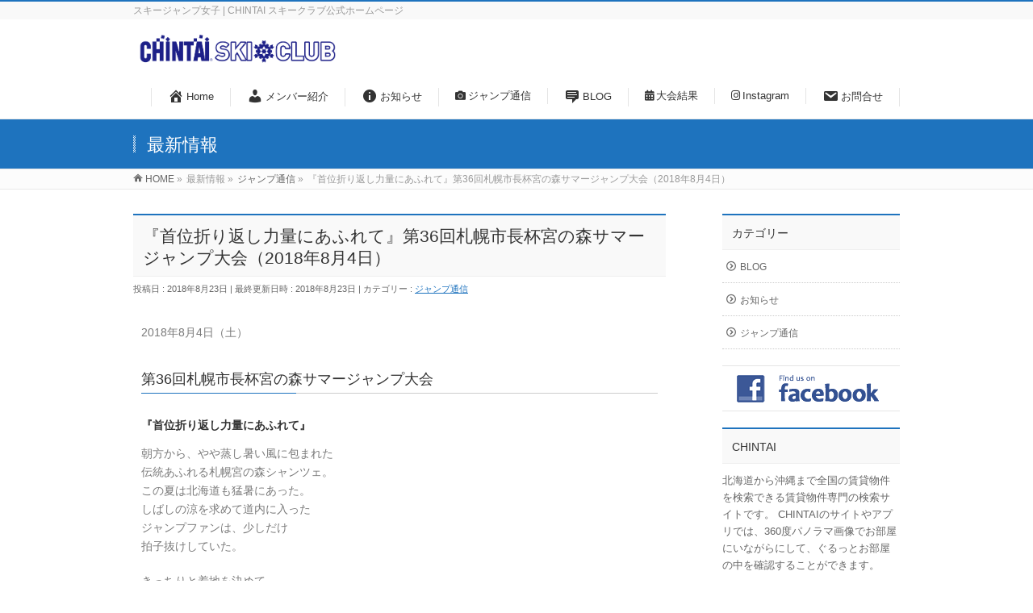

--- FILE ---
content_type: text/html; charset=UTF-8
request_url: https://chintaiski.jp/iwasearticle20180804/
body_size: 74396
content:
<!DOCTYPE html>
<!--[if IE]>
<meta http-equiv="X-UA-Compatible" content="IE=Edge">
<![endif]-->
<html xmlns:fb="http://ogp.me/ns/fb#" dir="ltr" lang="ja" prefix="og: https://ogp.me/ns#">
<head>
<meta charset="UTF-8" />
<link rel="start" href="https://chintaiski.jp" title="HOME" />
<script src="https://sdk.push7.jp/v2/p7sdk.js"></script>
<script>
p7.init("ad9476cb78b84ea294e9d92e3c05af0b");
</script>
<meta id="viewport" name="viewport" content="width=device-width, initial-scale=1">
<title>『首位折り返し力量にあふれて』第36回札幌市長杯宮の森サマージャンプ大会（2018年8月4日） - CHINTAI スキークラブ</title>

		<!-- All in One SEO 4.8.1 - aioseo.com -->
	<meta name="description" content="【CHINTAIスキークラブジャンプ通信】2018年8月4日に行われた【第36回札幌市長杯宮の森サマージャンプ大会】レポート ここでしか読めない国際スキージャーナリスト岩瀬孝文氏によるスペシャルコラムです。" />
	<meta name="robots" content="max-image-preview:large" />
	<meta name="author" content="chintaiski"/>
	<link rel="canonical" href="https://chintaiski.jp/iwasearticle20180804/" />
	<meta name="generator" content="All in One SEO (AIOSEO) 4.8.1" />
		<meta property="og:locale" content="ja_JP" />
		<meta property="og:site_name" content="CHINTAI スキークラブ - スキージャンプ女子 | CHINTAI スキークラブ公式ホームページ" />
		<meta property="og:type" content="article" />
		<meta property="og:title" content="『首位折り返し力量にあふれて』第36回札幌市長杯宮の森サマージャンプ大会（2018年8月4日） - CHINTAI スキークラブ" />
		<meta property="og:description" content="【CHINTAIスキークラブジャンプ通信】2018年8月4日に行われた【第36回札幌市長杯宮の森サマージャンプ大会】レポート ここでしか読めない国際スキージャーナリスト岩瀬孝文氏によるスペシャルコラムです。" />
		<meta property="og:url" content="https://chintaiski.jp/iwasearticle20180804/" />
		<meta property="article:published_time" content="2018-08-23T06:06:12+00:00" />
		<meta property="article:modified_time" content="2018-08-23T06:14:48+00:00" />
		<meta name="twitter:card" content="summary_large_image" />
		<meta name="twitter:title" content="『首位折り返し力量にあふれて』第36回札幌市長杯宮の森サマージャンプ大会（2018年8月4日） - CHINTAI スキークラブ" />
		<meta name="twitter:description" content="【CHINTAIスキークラブジャンプ通信】2018年8月4日に行われた【第36回札幌市長杯宮の森サマージャンプ大会】レポート ここでしか読めない国際スキージャーナリスト岩瀬孝文氏によるスペシャルコラムです。" />
		<script type="application/ld+json" class="aioseo-schema">
			{"@context":"https:\/\/schema.org","@graph":[{"@type":"BlogPosting","@id":"https:\/\/chintaiski.jp\/iwasearticle20180804\/#blogposting","name":"\u300e\u9996\u4f4d\u6298\u308a\u8fd4\u3057\u529b\u91cf\u306b\u3042\u3075\u308c\u3066\u300f\u7b2c36\u56de\u672d\u5e4c\u5e02\u9577\u676f\u5bae\u306e\u68ee\u30b5\u30de\u30fc\u30b8\u30e3\u30f3\u30d7\u5927\u4f1a\uff082018\u5e748\u67084\u65e5\uff09 - CHINTAI \u30b9\u30ad\u30fc\u30af\u30e9\u30d6","headline":"\u300e\u9996\u4f4d\u6298\u308a\u8fd4\u3057\u529b\u91cf\u306b\u3042\u3075\u308c\u3066\u300f\u7b2c36\u56de\u672d\u5e4c\u5e02\u9577\u676f\u5bae\u306e\u68ee\u30b5\u30de\u30fc\u30b8\u30e3\u30f3\u30d7\u5927\u4f1a\uff082018\u5e748\u67084\u65e5\uff09","author":{"@id":"https:\/\/chintaiski.jp\/author\/chintaiski\/#author"},"publisher":{"@id":"https:\/\/chintaiski.jp\/#organization"},"image":{"@type":"ImageObject","url":"https:\/\/chintaiski.jp\/wp\/wp-content\/uploads\/2018\/08\/s_DSC_0797-2\u672d\u5e4c\u5e02\u9577\u676f2018\u8302\u91ce\u8868\u5f70\u53f0iwase.jpg","width":400,"height":266,"caption":"\u64ae\u5f71\/\u5ca9\u702c\u5b5d\u6587"},"datePublished":"2018-08-23T15:06:12+09:00","dateModified":"2018-08-23T15:14:48+09:00","inLanguage":"ja","mainEntityOfPage":{"@id":"https:\/\/chintaiski.jp\/iwasearticle20180804\/#webpage"},"isPartOf":{"@id":"https:\/\/chintaiski.jp\/iwasearticle20180804\/#webpage"},"articleSection":"\u30b8\u30e3\u30f3\u30d7\u901a\u4fe1"},{"@type":"BreadcrumbList","@id":"https:\/\/chintaiski.jp\/iwasearticle20180804\/#breadcrumblist","itemListElement":[{"@type":"ListItem","@id":"https:\/\/chintaiski.jp\/#listItem","position":1,"name":"\u5bb6","item":"https:\/\/chintaiski.jp\/","nextItem":{"@type":"ListItem","@id":"https:\/\/chintaiski.jp\/iwasearticle20180804\/#listItem","name":"\u300e\u9996\u4f4d\u6298\u308a\u8fd4\u3057\u529b\u91cf\u306b\u3042\u3075\u308c\u3066\u300f\u7b2c36\u56de\u672d\u5e4c\u5e02\u9577\u676f\u5bae\u306e\u68ee\u30b5\u30de\u30fc\u30b8\u30e3\u30f3\u30d7\u5927\u4f1a\uff082018\u5e748\u67084\u65e5\uff09"}},{"@type":"ListItem","@id":"https:\/\/chintaiski.jp\/iwasearticle20180804\/#listItem","position":2,"name":"\u300e\u9996\u4f4d\u6298\u308a\u8fd4\u3057\u529b\u91cf\u306b\u3042\u3075\u308c\u3066\u300f\u7b2c36\u56de\u672d\u5e4c\u5e02\u9577\u676f\u5bae\u306e\u68ee\u30b5\u30de\u30fc\u30b8\u30e3\u30f3\u30d7\u5927\u4f1a\uff082018\u5e748\u67084\u65e5\uff09","previousItem":{"@type":"ListItem","@id":"https:\/\/chintaiski.jp\/#listItem","name":"\u5bb6"}}]},{"@type":"Organization","@id":"https:\/\/chintaiski.jp\/#organization","name":"CHINTAI \u30b9\u30ad\u30fc\u30af\u30e9\u30d6","description":"\u30b9\u30ad\u30fc\u30b8\u30e3\u30f3\u30d7\u5973\u5b50 | CHINTAI \u30b9\u30ad\u30fc\u30af\u30e9\u30d6\u516c\u5f0f\u30db\u30fc\u30e0\u30da\u30fc\u30b8","url":"https:\/\/chintaiski.jp\/"},{"@type":"Person","@id":"https:\/\/chintaiski.jp\/author\/chintaiski\/#author","url":"https:\/\/chintaiski.jp\/author\/chintaiski\/","name":"chintaiski","image":{"@type":"ImageObject","@id":"https:\/\/chintaiski.jp\/iwasearticle20180804\/#authorImage","url":"https:\/\/secure.gravatar.com\/avatar\/94d8d30b10235fa6414775947eac4c8e040c96e11093692ecefb18d903ba023c?s=96&d=mm&r=g","width":96,"height":96,"caption":"chintaiski"}},{"@type":"WebPage","@id":"https:\/\/chintaiski.jp\/iwasearticle20180804\/#webpage","url":"https:\/\/chintaiski.jp\/iwasearticle20180804\/","name":"\u300e\u9996\u4f4d\u6298\u308a\u8fd4\u3057\u529b\u91cf\u306b\u3042\u3075\u308c\u3066\u300f\u7b2c36\u56de\u672d\u5e4c\u5e02\u9577\u676f\u5bae\u306e\u68ee\u30b5\u30de\u30fc\u30b8\u30e3\u30f3\u30d7\u5927\u4f1a\uff082018\u5e748\u67084\u65e5\uff09 - CHINTAI \u30b9\u30ad\u30fc\u30af\u30e9\u30d6","description":"\u3010CHINTAI\u30b9\u30ad\u30fc\u30af\u30e9\u30d6\u30b8\u30e3\u30f3\u30d7\u901a\u4fe1\u30112018\u5e748\u67084\u65e5\u306b\u884c\u308f\u308c\u305f\u3010\u7b2c36\u56de\u672d\u5e4c\u5e02\u9577\u676f\u5bae\u306e\u68ee\u30b5\u30de\u30fc\u30b8\u30e3\u30f3\u30d7\u5927\u4f1a\u3011\u30ec\u30dd\u30fc\u30c8 \u3053\u3053\u3067\u3057\u304b\u8aad\u3081\u306a\u3044\u56fd\u969b\u30b9\u30ad\u30fc\u30b8\u30e3\u30fc\u30ca\u30ea\u30b9\u30c8\u5ca9\u702c\u5b5d\u6587\u6c0f\u306b\u3088\u308b\u30b9\u30da\u30b7\u30e3\u30eb\u30b3\u30e9\u30e0\u3067\u3059\u3002","inLanguage":"ja","isPartOf":{"@id":"https:\/\/chintaiski.jp\/#website"},"breadcrumb":{"@id":"https:\/\/chintaiski.jp\/iwasearticle20180804\/#breadcrumblist"},"author":{"@id":"https:\/\/chintaiski.jp\/author\/chintaiski\/#author"},"creator":{"@id":"https:\/\/chintaiski.jp\/author\/chintaiski\/#author"},"image":{"@type":"ImageObject","url":"https:\/\/chintaiski.jp\/wp\/wp-content\/uploads\/2018\/08\/s_DSC_0797-2\u672d\u5e4c\u5e02\u9577\u676f2018\u8302\u91ce\u8868\u5f70\u53f0iwase.jpg","@id":"https:\/\/chintaiski.jp\/iwasearticle20180804\/#mainImage","width":400,"height":266,"caption":"\u64ae\u5f71\/\u5ca9\u702c\u5b5d\u6587"},"primaryImageOfPage":{"@id":"https:\/\/chintaiski.jp\/iwasearticle20180804\/#mainImage"},"datePublished":"2018-08-23T15:06:12+09:00","dateModified":"2018-08-23T15:14:48+09:00"},{"@type":"WebSite","@id":"https:\/\/chintaiski.jp\/#website","url":"https:\/\/chintaiski.jp\/","name":"CHINTAI \u30b9\u30ad\u30fc\u30af\u30e9\u30d6","description":"\u30b9\u30ad\u30fc\u30b8\u30e3\u30f3\u30d7\u5973\u5b50 | CHINTAI \u30b9\u30ad\u30fc\u30af\u30e9\u30d6\u516c\u5f0f\u30db\u30fc\u30e0\u30da\u30fc\u30b8","inLanguage":"ja","publisher":{"@id":"https:\/\/chintaiski.jp\/#organization"}}]}
		</script>
		<!-- All in One SEO -->

<meta name="keywords" content="CHINTAIスキークラブ,小林諭果,茂野美咲,skijump,スキージャンプ,ウィンタースポーツ,スキー,女子ジャンプ," />
<link rel='dns-prefetch' href='//webfonts.sakura.ne.jp' />
<link rel='dns-prefetch' href='//maxcdn.bootstrapcdn.com' />
<link rel='dns-prefetch' href='//fonts.googleapis.com' />
<link rel="alternate" type="application/rss+xml" title="CHINTAI スキークラブ &raquo; フィード" href="https://chintaiski.jp/feed/" />
<link rel="alternate" type="application/rss+xml" title="CHINTAI スキークラブ &raquo; コメントフィード" href="https://chintaiski.jp/comments/feed/" />
<link rel="alternate" type="application/rss+xml" title="CHINTAI スキークラブ &raquo; 『首位折り返し力量にあふれて』第36回札幌市長杯宮の森サマージャンプ大会（2018年8月4日） のコメントのフィード" href="https://chintaiski.jp/iwasearticle20180804/feed/" />
<link rel="alternate" title="oEmbed (JSON)" type="application/json+oembed" href="https://chintaiski.jp/wp-json/oembed/1.0/embed?url=https%3A%2F%2Fchintaiski.jp%2Fiwasearticle20180804%2F" />
<link rel="alternate" title="oEmbed (XML)" type="text/xml+oembed" href="https://chintaiski.jp/wp-json/oembed/1.0/embed?url=https%3A%2F%2Fchintaiski.jp%2Fiwasearticle20180804%2F&#038;format=xml" />
<meta name="description" content="2018年8月4日（土）第36回札幌市長杯宮の森サマージャンプ大会『首位折り返し力量にあふれて』朝方から、やや蒸し暑い風に包まれた伝統あふれる札幌宮の森シャンツェ。この夏は北海道も猛暑にあった。しばしの涼を求めて道内に入ったジャンプファンは、少しだけ拍子抜けしていた。きっちりと着地を決めて１本目の首位に立った注目の茂野美咲（CHINTAI）は気合充分な心持だった。というのも結婚したての旦那さんが、茂野のジャンプをチェックし、それをスポーツ選手ならではの運動分析で、的確なボディ" />
<style type="text/css">.keyColorBG,.keyColorBGh:hover,.keyColor_bg,.keyColor_bg_hover:hover{background-color: #1e73be;}.keyColorCl,.keyColorClh:hover,.keyColor_txt,.keyColor_txt_hover:hover{color: #1e73be;}.keyColorBd,.keyColorBdh:hover,.keyColor_border,.keyColor_border_hover:hover{border-color: #1e73be;}.color_keyBG,.color_keyBGh:hover,.color_key_bg,.color_key_bg_hover:hover{background-color: #1e73be;}.color_keyCl,.color_keyClh:hover,.color_key_txt,.color_key_txt_hover:hover{color: #1e73be;}.color_keyBd,.color_keyBdh:hover,.color_key_border,.color_key_border_hover:hover{border-color: #1e73be;}</style>
		<!-- This site uses the Google Analytics by MonsterInsights plugin v9.11.1 - Using Analytics tracking - https://www.monsterinsights.com/ -->
		<!-- Note: MonsterInsights is not currently configured on this site. The site owner needs to authenticate with Google Analytics in the MonsterInsights settings panel. -->
					<!-- No tracking code set -->
				<!-- / Google Analytics by MonsterInsights -->
		<style id='wp-img-auto-sizes-contain-inline-css' type='text/css'>
img:is([sizes=auto i],[sizes^="auto," i]){contain-intrinsic-size:3000px 1500px}
/*# sourceURL=wp-img-auto-sizes-contain-inline-css */
</style>
<link rel='stylesheet' id='sbi_styles-css' href='https://chintaiski.jp/wp/wp-content/plugins/instagram-feed/css/sbi-styles.min.css?ver=6.8.0' type='text/css' media='all' />
<style id='wp-emoji-styles-inline-css' type='text/css'>

	img.wp-smiley, img.emoji {
		display: inline !important;
		border: none !important;
		box-shadow: none !important;
		height: 1em !important;
		width: 1em !important;
		margin: 0 0.07em !important;
		vertical-align: -0.1em !important;
		background: none !important;
		padding: 0 !important;
	}
/*# sourceURL=wp-emoji-styles-inline-css */
</style>
<link rel='stylesheet' id='wp-block-library-css' href='https://chintaiski.jp/wp/wp-includes/css/dist/block-library/style.min.css?ver=6.9' type='text/css' media='all' />
<style id='global-styles-inline-css' type='text/css'>
:root{--wp--preset--aspect-ratio--square: 1;--wp--preset--aspect-ratio--4-3: 4/3;--wp--preset--aspect-ratio--3-4: 3/4;--wp--preset--aspect-ratio--3-2: 3/2;--wp--preset--aspect-ratio--2-3: 2/3;--wp--preset--aspect-ratio--16-9: 16/9;--wp--preset--aspect-ratio--9-16: 9/16;--wp--preset--color--black: #000000;--wp--preset--color--cyan-bluish-gray: #abb8c3;--wp--preset--color--white: #ffffff;--wp--preset--color--pale-pink: #f78da7;--wp--preset--color--vivid-red: #cf2e2e;--wp--preset--color--luminous-vivid-orange: #ff6900;--wp--preset--color--luminous-vivid-amber: #fcb900;--wp--preset--color--light-green-cyan: #7bdcb5;--wp--preset--color--vivid-green-cyan: #00d084;--wp--preset--color--pale-cyan-blue: #8ed1fc;--wp--preset--color--vivid-cyan-blue: #0693e3;--wp--preset--color--vivid-purple: #9b51e0;--wp--preset--gradient--vivid-cyan-blue-to-vivid-purple: linear-gradient(135deg,rgb(6,147,227) 0%,rgb(155,81,224) 100%);--wp--preset--gradient--light-green-cyan-to-vivid-green-cyan: linear-gradient(135deg,rgb(122,220,180) 0%,rgb(0,208,130) 100%);--wp--preset--gradient--luminous-vivid-amber-to-luminous-vivid-orange: linear-gradient(135deg,rgb(252,185,0) 0%,rgb(255,105,0) 100%);--wp--preset--gradient--luminous-vivid-orange-to-vivid-red: linear-gradient(135deg,rgb(255,105,0) 0%,rgb(207,46,46) 100%);--wp--preset--gradient--very-light-gray-to-cyan-bluish-gray: linear-gradient(135deg,rgb(238,238,238) 0%,rgb(169,184,195) 100%);--wp--preset--gradient--cool-to-warm-spectrum: linear-gradient(135deg,rgb(74,234,220) 0%,rgb(151,120,209) 20%,rgb(207,42,186) 40%,rgb(238,44,130) 60%,rgb(251,105,98) 80%,rgb(254,248,76) 100%);--wp--preset--gradient--blush-light-purple: linear-gradient(135deg,rgb(255,206,236) 0%,rgb(152,150,240) 100%);--wp--preset--gradient--blush-bordeaux: linear-gradient(135deg,rgb(254,205,165) 0%,rgb(254,45,45) 50%,rgb(107,0,62) 100%);--wp--preset--gradient--luminous-dusk: linear-gradient(135deg,rgb(255,203,112) 0%,rgb(199,81,192) 50%,rgb(65,88,208) 100%);--wp--preset--gradient--pale-ocean: linear-gradient(135deg,rgb(255,245,203) 0%,rgb(182,227,212) 50%,rgb(51,167,181) 100%);--wp--preset--gradient--electric-grass: linear-gradient(135deg,rgb(202,248,128) 0%,rgb(113,206,126) 100%);--wp--preset--gradient--midnight: linear-gradient(135deg,rgb(2,3,129) 0%,rgb(40,116,252) 100%);--wp--preset--font-size--small: 13px;--wp--preset--font-size--medium: 20px;--wp--preset--font-size--large: 36px;--wp--preset--font-size--x-large: 42px;--wp--preset--spacing--20: 0.44rem;--wp--preset--spacing--30: 0.67rem;--wp--preset--spacing--40: 1rem;--wp--preset--spacing--50: 1.5rem;--wp--preset--spacing--60: 2.25rem;--wp--preset--spacing--70: 3.38rem;--wp--preset--spacing--80: 5.06rem;--wp--preset--shadow--natural: 6px 6px 9px rgba(0, 0, 0, 0.2);--wp--preset--shadow--deep: 12px 12px 50px rgba(0, 0, 0, 0.4);--wp--preset--shadow--sharp: 6px 6px 0px rgba(0, 0, 0, 0.2);--wp--preset--shadow--outlined: 6px 6px 0px -3px rgb(255, 255, 255), 6px 6px rgb(0, 0, 0);--wp--preset--shadow--crisp: 6px 6px 0px rgb(0, 0, 0);}:where(.is-layout-flex){gap: 0.5em;}:where(.is-layout-grid){gap: 0.5em;}body .is-layout-flex{display: flex;}.is-layout-flex{flex-wrap: wrap;align-items: center;}.is-layout-flex > :is(*, div){margin: 0;}body .is-layout-grid{display: grid;}.is-layout-grid > :is(*, div){margin: 0;}:where(.wp-block-columns.is-layout-flex){gap: 2em;}:where(.wp-block-columns.is-layout-grid){gap: 2em;}:where(.wp-block-post-template.is-layout-flex){gap: 1.25em;}:where(.wp-block-post-template.is-layout-grid){gap: 1.25em;}.has-black-color{color: var(--wp--preset--color--black) !important;}.has-cyan-bluish-gray-color{color: var(--wp--preset--color--cyan-bluish-gray) !important;}.has-white-color{color: var(--wp--preset--color--white) !important;}.has-pale-pink-color{color: var(--wp--preset--color--pale-pink) !important;}.has-vivid-red-color{color: var(--wp--preset--color--vivid-red) !important;}.has-luminous-vivid-orange-color{color: var(--wp--preset--color--luminous-vivid-orange) !important;}.has-luminous-vivid-amber-color{color: var(--wp--preset--color--luminous-vivid-amber) !important;}.has-light-green-cyan-color{color: var(--wp--preset--color--light-green-cyan) !important;}.has-vivid-green-cyan-color{color: var(--wp--preset--color--vivid-green-cyan) !important;}.has-pale-cyan-blue-color{color: var(--wp--preset--color--pale-cyan-blue) !important;}.has-vivid-cyan-blue-color{color: var(--wp--preset--color--vivid-cyan-blue) !important;}.has-vivid-purple-color{color: var(--wp--preset--color--vivid-purple) !important;}.has-black-background-color{background-color: var(--wp--preset--color--black) !important;}.has-cyan-bluish-gray-background-color{background-color: var(--wp--preset--color--cyan-bluish-gray) !important;}.has-white-background-color{background-color: var(--wp--preset--color--white) !important;}.has-pale-pink-background-color{background-color: var(--wp--preset--color--pale-pink) !important;}.has-vivid-red-background-color{background-color: var(--wp--preset--color--vivid-red) !important;}.has-luminous-vivid-orange-background-color{background-color: var(--wp--preset--color--luminous-vivid-orange) !important;}.has-luminous-vivid-amber-background-color{background-color: var(--wp--preset--color--luminous-vivid-amber) !important;}.has-light-green-cyan-background-color{background-color: var(--wp--preset--color--light-green-cyan) !important;}.has-vivid-green-cyan-background-color{background-color: var(--wp--preset--color--vivid-green-cyan) !important;}.has-pale-cyan-blue-background-color{background-color: var(--wp--preset--color--pale-cyan-blue) !important;}.has-vivid-cyan-blue-background-color{background-color: var(--wp--preset--color--vivid-cyan-blue) !important;}.has-vivid-purple-background-color{background-color: var(--wp--preset--color--vivid-purple) !important;}.has-black-border-color{border-color: var(--wp--preset--color--black) !important;}.has-cyan-bluish-gray-border-color{border-color: var(--wp--preset--color--cyan-bluish-gray) !important;}.has-white-border-color{border-color: var(--wp--preset--color--white) !important;}.has-pale-pink-border-color{border-color: var(--wp--preset--color--pale-pink) !important;}.has-vivid-red-border-color{border-color: var(--wp--preset--color--vivid-red) !important;}.has-luminous-vivid-orange-border-color{border-color: var(--wp--preset--color--luminous-vivid-orange) !important;}.has-luminous-vivid-amber-border-color{border-color: var(--wp--preset--color--luminous-vivid-amber) !important;}.has-light-green-cyan-border-color{border-color: var(--wp--preset--color--light-green-cyan) !important;}.has-vivid-green-cyan-border-color{border-color: var(--wp--preset--color--vivid-green-cyan) !important;}.has-pale-cyan-blue-border-color{border-color: var(--wp--preset--color--pale-cyan-blue) !important;}.has-vivid-cyan-blue-border-color{border-color: var(--wp--preset--color--vivid-cyan-blue) !important;}.has-vivid-purple-border-color{border-color: var(--wp--preset--color--vivid-purple) !important;}.has-vivid-cyan-blue-to-vivid-purple-gradient-background{background: var(--wp--preset--gradient--vivid-cyan-blue-to-vivid-purple) !important;}.has-light-green-cyan-to-vivid-green-cyan-gradient-background{background: var(--wp--preset--gradient--light-green-cyan-to-vivid-green-cyan) !important;}.has-luminous-vivid-amber-to-luminous-vivid-orange-gradient-background{background: var(--wp--preset--gradient--luminous-vivid-amber-to-luminous-vivid-orange) !important;}.has-luminous-vivid-orange-to-vivid-red-gradient-background{background: var(--wp--preset--gradient--luminous-vivid-orange-to-vivid-red) !important;}.has-very-light-gray-to-cyan-bluish-gray-gradient-background{background: var(--wp--preset--gradient--very-light-gray-to-cyan-bluish-gray) !important;}.has-cool-to-warm-spectrum-gradient-background{background: var(--wp--preset--gradient--cool-to-warm-spectrum) !important;}.has-blush-light-purple-gradient-background{background: var(--wp--preset--gradient--blush-light-purple) !important;}.has-blush-bordeaux-gradient-background{background: var(--wp--preset--gradient--blush-bordeaux) !important;}.has-luminous-dusk-gradient-background{background: var(--wp--preset--gradient--luminous-dusk) !important;}.has-pale-ocean-gradient-background{background: var(--wp--preset--gradient--pale-ocean) !important;}.has-electric-grass-gradient-background{background: var(--wp--preset--gradient--electric-grass) !important;}.has-midnight-gradient-background{background: var(--wp--preset--gradient--midnight) !important;}.has-small-font-size{font-size: var(--wp--preset--font-size--small) !important;}.has-medium-font-size{font-size: var(--wp--preset--font-size--medium) !important;}.has-large-font-size{font-size: var(--wp--preset--font-size--large) !important;}.has-x-large-font-size{font-size: var(--wp--preset--font-size--x-large) !important;}
/*# sourceURL=global-styles-inline-css */
</style>

<style id='classic-theme-styles-inline-css' type='text/css'>
/*! This file is auto-generated */
.wp-block-button__link{color:#fff;background-color:#32373c;border-radius:9999px;box-shadow:none;text-decoration:none;padding:calc(.667em + 2px) calc(1.333em + 2px);font-size:1.125em}.wp-block-file__button{background:#32373c;color:#fff;text-decoration:none}
/*# sourceURL=/wp-includes/css/classic-themes.min.css */
</style>
<link rel='stylesheet' id='wp-components-css' href='https://chintaiski.jp/wp/wp-includes/css/dist/components/style.min.css?ver=6.9' type='text/css' media='all' />
<link rel='stylesheet' id='wp-preferences-css' href='https://chintaiski.jp/wp/wp-includes/css/dist/preferences/style.min.css?ver=6.9' type='text/css' media='all' />
<link rel='stylesheet' id='wp-block-editor-css' href='https://chintaiski.jp/wp/wp-includes/css/dist/block-editor/style.min.css?ver=6.9' type='text/css' media='all' />
<link rel='stylesheet' id='wp-reusable-blocks-css' href='https://chintaiski.jp/wp/wp-includes/css/dist/reusable-blocks/style.min.css?ver=6.9' type='text/css' media='all' />
<link rel='stylesheet' id='wp-patterns-css' href='https://chintaiski.jp/wp/wp-includes/css/dist/patterns/style.min.css?ver=6.9' type='text/css' media='all' />
<link rel='stylesheet' id='wp-editor-css' href='https://chintaiski.jp/wp/wp-includes/css/dist/editor/style.min.css?ver=6.9' type='text/css' media='all' />
<link rel='stylesheet' id='block-robo-gallery-style-css-css' href='https://chintaiski.jp/wp/wp-content/plugins/robo-gallery/includes/extensions/block/dist/blocks.style.build.css?ver=3.2.24' type='text/css' media='all' />
<link rel='stylesheet' id='default-icon-styles-css' href='https://chintaiski.jp/wp/wp-content/plugins/svg-vector-icon-plugin/public/../admin/css/wordpress-svg-icon-plugin-style.min.css?ver=6.9' type='text/css' media='all' />
<link rel='stylesheet' id='dashicons-css' href='https://chintaiski.jp/wp/wp-includes/css/dashicons.min.css?ver=6.9' type='text/css' media='all' />
<link rel='stylesheet' id='obfx-module-pub-css-menu-icons-0-css' href='https://maxcdn.bootstrapcdn.com/font-awesome/4.7.0/css/font-awesome.min.css?ver=2.10.45' type='text/css' media='all' />
<link rel='stylesheet' id='obfx-module-pub-css-menu-icons-1-css' href='https://chintaiski.jp/wp/wp-content/plugins/themeisle-companion/obfx_modules/menu-icons/css/public.css?ver=2.10.45' type='text/css' media='all' />
<link rel='stylesheet' id='Biz_Vektor_common_style-css' href='https://chintaiski.jp/wp/wp-content/themes/biz-vektor/css/bizvektor_common_min.css?ver=1.10.0' type='text/css' media='all' />
<link rel='stylesheet' id='Biz_Vektor_Design_style-css' href='https://chintaiski.jp/wp/wp-content/themes/biz-vektor/design_skins/003/css/003.css?ver=1.10.0' type='text/css' media='all' />
<link rel='stylesheet' id='Biz_Vektor_plugin_sns_style-css' href='https://chintaiski.jp/wp/wp-content/themes/biz-vektor/plugins/sns/style_bizvektor_sns.css?ver=6.9' type='text/css' media='all' />
<link rel='stylesheet' id='Biz_Vektor_add_web_fonts-css' href='//fonts.googleapis.com/css?family=Droid+Sans%3A700%7CLato%3A900%7CAnton&#038;ver=6.9' type='text/css' media='all' />
<link rel='stylesheet' id='elementor-icons-css' href='https://chintaiski.jp/wp/wp-content/plugins/elementor/assets/lib/eicons/css/elementor-icons.min.css?ver=5.17.0' type='text/css' media='all' />
<link rel='stylesheet' id='elementor-frontend-legacy-css' href='https://chintaiski.jp/wp/wp-content/plugins/elementor/assets/css/frontend-legacy.min.css?ver=3.10.1' type='text/css' media='all' />
<link rel='stylesheet' id='elementor-frontend-css' href='https://chintaiski.jp/wp/wp-content/plugins/elementor/assets/css/frontend.min.css?ver=3.10.1' type='text/css' media='all' />
<link rel='stylesheet' id='elementor-post-3622-css' href='https://chintaiski.jp/wp/wp-content/uploads/elementor/css/post-3622.css?ver=1674439534' type='text/css' media='all' />
<link rel='stylesheet' id='sbistyles-css' href='https://chintaiski.jp/wp/wp-content/plugins/instagram-feed/css/sbi-styles.min.css?ver=6.8.0' type='text/css' media='all' />
<link rel='stylesheet' id='font-awesome-5-all-css' href='https://chintaiski.jp/wp/wp-content/plugins/elementor/assets/lib/font-awesome/css/all.min.css?ver=3.10.1' type='text/css' media='all' />
<link rel='stylesheet' id='font-awesome-4-shim-css' href='https://chintaiski.jp/wp/wp-content/plugins/elementor/assets/lib/font-awesome/css/v4-shims.min.css?ver=3.10.1' type='text/css' media='all' />
<link rel='stylesheet' id='elementor-global-css' href='https://chintaiski.jp/wp/wp-content/uploads/elementor/css/global.css?ver=1674454154' type='text/css' media='all' />
<link rel='stylesheet' id='elementor-post-1754-css' href='https://chintaiski.jp/wp/wp-content/uploads/elementor/css/post-1754.css?ver=1674567145' type='text/css' media='all' />
<link rel='stylesheet' id='google-fonts-1-css' href='https://fonts.googleapis.com/css?family=Roboto%3A100%2C100italic%2C200%2C200italic%2C300%2C300italic%2C400%2C400italic%2C500%2C500italic%2C600%2C600italic%2C700%2C700italic%2C800%2C800italic%2C900%2C900italic%7CRoboto+Slab%3A100%2C100italic%2C200%2C200italic%2C300%2C300italic%2C400%2C400italic%2C500%2C500italic%2C600%2C600italic%2C700%2C700italic%2C800%2C800italic%2C900%2C900italic&#038;display=auto&#038;ver=6.9' type='text/css' media='all' />
<link rel="preconnect" href="https://fonts.gstatic.com/" crossorigin><script type="text/javascript" src="https://chintaiski.jp/wp/wp-includes/js/jquery/jquery.min.js?ver=3.7.1" id="jquery-core-js"></script>
<script type="text/javascript" src="https://chintaiski.jp/wp/wp-includes/js/jquery/jquery-migrate.min.js?ver=3.4.1" id="jquery-migrate-js"></script>
<script type="text/javascript" src="//webfonts.sakura.ne.jp/js/sakurav3.js?fadein=0&amp;ver=3.1.4" id="typesquare_std-js"></script>
<script type="text/javascript" src="https://chintaiski.jp/wp/wp-content/plugins/elementor/assets/lib/font-awesome/js/v4-shims.min.js?ver=3.10.1" id="font-awesome-4-shim-js"></script>
<link rel="https://api.w.org/" href="https://chintaiski.jp/wp-json/" /><link rel="alternate" title="JSON" type="application/json" href="https://chintaiski.jp/wp-json/wp/v2/posts/1754" /><link rel="EditURI" type="application/rsd+xml" title="RSD" href="https://chintaiski.jp/wp/xmlrpc.php?rsd" />
<link rel='shortlink' href='https://chintaiski.jp/?p=1754' />
<!-- Enter your scripts here --><!-- [ BizVektor OGP ] -->
<meta property="og:site_name" content="CHINTAI スキークラブ" />
<meta property="og:url" content="https://chintaiski.jp/iwasearticle20180804/" />
<meta property="fb:app_id" content="" />
<meta property="og:type" content="article" />
<meta property="og:image" content="https://chintaiski.jp/wp/wp-content/uploads/2018/08/s_DSC_0797-2札幌市長杯2018茂野表彰台iwase.jpg" />
<meta property="og:title" content="『首位折り返し力量にあふれて』第36回札幌市長杯宮の森サマージャンプ大会（2018年8月4日） | CHINTAI スキークラブ" />
<meta property="og:description" content="2018年8月4日（土）第36回札幌市長杯宮の森サマージャンプ大会『首位折り返し力量にあふれて』朝方から、やや蒸し暑い風に包まれた伝統あふれる札幌宮の森シャンツェ。この夏は北海道も猛暑にあった。しばしの涼を求めて道内に入ったジャンプファンは、少しだけ拍子抜けしていた。きっちりと着地を決めて１本目の首位に立った注目の茂野美咲（CHINTAI）は気合充分な心持だった。というのも結婚したての旦那さんが、茂野のジャンプをチェックし、それをスポーツ選手ならではの運動分析で、的確なボディ" />
<!-- [ /BizVektor OGP ] -->
<!--[if lte IE 8]>
<link rel="stylesheet" type="text/css" media="all" href="https://chintaiski.jp/wp/wp-content/themes/biz-vektor/design_skins/003/css/003_oldie.css" />
<![endif]-->
<link rel="pingback" href="https://chintaiski.jp/wp/xmlrpc.php" />
<style type="text/css" id="custom-background-css">
body.custom-background { background-color: #ffffff; }
</style>
	<link rel="icon" href="https://chintaiski.jp/wp/wp-content/uploads/2023/01/cropped-ski-club-logo_0628-06-2-32x32.png" sizes="32x32" />
<link rel="icon" href="https://chintaiski.jp/wp/wp-content/uploads/2023/01/cropped-ski-club-logo_0628-06-2-192x192.png" sizes="192x192" />
<link rel="apple-touch-icon" href="https://chintaiski.jp/wp/wp-content/uploads/2023/01/cropped-ski-club-logo_0628-06-2-180x180.png" />
<meta name="msapplication-TileImage" content="https://chintaiski.jp/wp/wp-content/uploads/2023/01/cropped-ski-club-logo_0628-06-2-270x270.png" />
		<style type="text/css" id="wp-custom-css">
			h1 {
border-bottom: solid 3px skyblue;
position: relative;
}

h1:after {
position: absolute;
content: " ";
display: block;
border-bottom: solid 3px #ffc778;
bottom: -3px;
width: 30%;
}		</style>
				<style type="text/css">

a { color:#1e73be }

#searchform input[type=submit],
p.form-submit input[type=submit],
form#searchform input#searchsubmit,
.content form input.wpcf7-submit,
#confirm-button input,
a.btn,
.linkBtn a,
input[type=button],
input[type=submit],
.sideTower li#sideContact.sideBnr a,
.content .infoList .rssBtn a { background-color:#1e73be; }

.moreLink a { border-left-color:#1e73be; }
.moreLink a:hover { background-color:#1e73be; }
.moreLink a:after { color:#1e73be; }
.moreLink a:hover:after { color:#fff; }

#headerTop { border-top-color:#1e73be; }

.headMainMenu li:hover { color:#1e73be; }
.headMainMenu li > a:hover,
.headMainMenu li.current_page_item > a { color:#1e73be; }

#pageTitBnr { background-color:#1e73be; }

.content h2,
.content h1.contentTitle,
.content h1.entryPostTitle,
.sideTower h3.localHead,
.sideWidget h4  { border-top-color:#1e73be; }

.content h3:after,
.content .child_page_block h4:after { border-bottom-color:#1e73be; }

.sideTower li#sideContact.sideBnr a:hover,
.content .infoList .rssBtn a:hover,
form#searchform input#searchsubmit:hover { background-color:#1e73be; }

#panList .innerBox ul a:hover { color:#1e73be; }

.content .mainFootContact p.mainFootTxt span.mainFootTel { color:#1e73be; }
.content .mainFootContact .mainFootBt a { background-color:#1e73be; }
.content .mainFootContact .mainFootBt a:hover { background-color:#1e73be; }

.content .infoList .infoCate a { background-color:#eeee22;color:#1e73be; }
.content .infoList .infoCate a:hover { background-color:#1e73be; }

.paging span,
.paging a	{ color:#1e73be;border-color:#1e73be; }
.paging span.current,
.paging a:hover	{ background-color:#1e73be; }

/* アクティブのページ */
.sideTower .sideWidget li > a:hover,
.sideTower .sideWidget li.current_page_item > a,
.sideTower .sideWidget li.current-cat > a	{ color:#1e73be; background-color:#eeee22; }

.sideTower .ttBoxSection .ttBox a:hover { color:#1e73be; }

#footMenu { border-top-color:#1e73be; }
#footMenu .menu li a:hover { color:#1e73be }

@media (min-width: 970px) {
.headMainMenu li:hover li a:hover { color:#333; }
.headMainMenu li.current-page-item a,
.headMainMenu li.current_page_item a,
.headMainMenu li.current-menu-ancestor a,
.headMainMenu li.current-page-ancestor a { color:#333;}
.headMainMenu li.current-page-item a span,
.headMainMenu li.current_page_item a span,
.headMainMenu li.current-menu-ancestor a span,
.headMainMenu li.current-page-ancestor a span { color:#1e73be; }
}

</style>
<!--[if lte IE 8]>
<style type="text/css">
.headMainMenu li:hover li a:hover { color:#333; }
.headMainMenu li.current-page-item a,
.headMainMenu li.current_page_item a,
.headMainMenu li.current-menu-ancestor a,
.headMainMenu li.current-page-ancestor a { color:#333;}
.headMainMenu li.current-page-item a span,
.headMainMenu li.current_page_item a span,
.headMainMenu li.current-menu-ancestor a span,
.headMainMenu li.current-page-ancestor a span { color:#1e73be; }
</style>
<![endif]-->
<style type="text/css">
/*-------------------------------------------*/
/*	font
/*-------------------------------------------*/
h1,h2,h3,h4,h4,h5,h6,#header #site-title,#pageTitBnr #pageTitInner #pageTit,#content .leadTxt,#sideTower .localHead {font-family: "ヒラギノ角ゴ Pro W3","Hiragino Kaku Gothic Pro","メイリオ",Meiryo,Osaka,"ＭＳ Ｐゴシック","MS PGothic",sans-serif; }
#pageTitBnr #pageTitInner #pageTit { font-weight:lighter; }
#gMenu .menu li a strong {font-family: "ヒラギノ角ゴ Pro W3","Hiragino Kaku Gothic Pro","メイリオ",Meiryo,Osaka,"ＭＳ Ｐゴシック","MS PGothic",sans-serif; }
</style>
<link rel="stylesheet" href="https://chintaiski.jp/wp/wp-content/themes/biz-vektor/style.css" type="text/css" media="all" />
<style type="text/css">
/*h1 {
border-bottom: solid 5px skyblue;
position: relative;
}

h1:after {
position: absolute;
content: " ";
display: block;
border-bottom: solid 5px #ffc778;
bottom: -5px;
width: 50%;
}*/
h1 {
border-bottom: none;
}
h1:after {
display: none;
}
.customh2{
    border-bottom: 1px solid #ccc;
    position: relative;
    font-weight: lighter;
    padding-bottom: 5px;
    font-size: 150%;
    font-weight: lighter;
}</style>
	<script type="text/javascript">
  var _gaq = _gaq || [];
  _gaq.push(['_setAccount', 'UA-106312790']);
  _gaq.push(['_trackPageview']);
    (function() {
	var ga = document.createElement('script'); ga.type = 'text/javascript'; ga.async = true;
	ga.src = ('https:' == document.location.protocol ? 'https://ssl' : 'http://www') + '.google-analytics.com/ga.js';
	var s = document.getElementsByTagName('script')[0]; s.parentNode.insertBefore(ga, s);
  })();
</script>
	<!-- Global site tag (gtag.js) - Google Analytics -->
<script async src="https://www.googletagmanager.com/gtag/js?id=UA-106312790-2"></script>
<script>
  window.dataLayer = window.dataLayer || [];
  function gtag(){dataLayer.push(arguments);}
  gtag('js', new Date());

  gtag('config', 'UA-106312790-2');
</script>
<link rel='stylesheet' id='e-animations-css' href='https://chintaiski.jp/wp/wp-content/plugins/elementor/assets/lib/animations/animations.min.css?ver=3.10.1' type='text/css' media='all' />
</head>

<link rel="shortcut icon" href="http://chintaiski.wpblog.jp/wp-content/uploads/2018/05/DSC_0313札幌W杯茂野美咲2018iwase.jpg">

<body class="wp-singular post-template-default single single-post postid-1754 single-format-standard custom-background wp-theme-biz-vektor two-column right-sidebar elementor-default elementor-kit-3622 elementor-page elementor-page-1754">

<div id="fb-root"></div>

<div id="wrap">

<!--[if lte IE 8]>
<div id="eradi_ie_box">
<div class="alert_title">ご利用の <span style="font-weight: bold;">Internet Exproler</span> は古すぎます。</div>
<p>あなたがご利用の Internet Explorer はすでにサポートが終了しているため、正しい表示・動作を保証しておりません。<br />
古い Internet Exproler はセキュリティーの観点からも、<a href="https://www.microsoft.com/ja-jp/windows/lifecycle/iesupport/" target="_blank" >新しいブラウザに移行する事が強く推奨されています。</a><br />
<a href="http://windows.microsoft.com/ja-jp/internet-explorer/" target="_blank" >最新のInternet Exproler</a> や <a href="https://www.microsoft.com/ja-jp/windows/microsoft-edge" target="_blank" >Edge</a> を利用するか、<a href="https://www.google.co.jp/chrome/browser/index.html" target="_blank">Chrome</a> や <a href="https://www.mozilla.org/ja/firefox/new/" target="_blank">Firefox</a> など、より早くて快適なブラウザをご利用ください。</p>
</div>
<![endif]-->

<!-- [ #headerTop ] -->
<div id="headerTop">
<div class="innerBox">
<div id="site-description">スキージャンプ女子 | CHINTAI スキークラブ公式ホームページ</div>
</div>
</div><!-- [ /#headerTop ] -->

<!-- [ #header ] -->
<header id="header" class="header">
<div id="headerInner" class="innerBox">
<!-- [ #headLogo ] -->
<div id="site-title">
<a href="https://chintaiski.jp/" title="CHINTAI スキークラブ" rel="home">
<img src="https://chintaiski.jp/wp/wp-content/uploads/2023/01/ski-club-logo_0628-03.png" alt="CHINTAI スキークラブ" /></a>
</div>
<!-- [ /#headLogo ] -->

<!-- [ #headContact ] -->

	<!-- [ #gMenu ] -->
	<div id="gMenu">
	<div id="gMenuInner" class="innerBox">
	<h3 class="assistive-text" onclick="showHide('header');"><span>MENU</span></h3>
	<div class="skip-link screen-reader-text">
		<a href="#content" title="メニューを飛ばす">メニューを飛ばす</a>
	</div>
<div class="headMainMenu">
<div class="menu-%e3%83%88%e3%83%83%e3%83%97%e3%83%a1%e3%83%8b%e3%83%a5%e3%83%bc-container"><ul id="menu-%e3%83%88%e3%83%83%e3%83%97%e3%83%a1%e3%83%8b%e3%83%a5%e3%83%bc" class="menu"><li id="menu-item-27" class="menu-item menu-item-type-custom menu-item-object-custom menu-item-home"><a href="https://chintaiski.jp/"><strong><i class="obfx-menu-icon dashicons dashicons-admin-home"></i>Home</strong></a></li>
<li id="menu-item-5352" class="menu-item menu-item-type-post_type menu-item-object-page"><a href="https://chintaiski.jp/member/"><strong><i class="obfx-menu-icon dashicons dashicons-admin-users"></i>メンバー紹介</strong></a></li>
<li id="menu-item-3674" class="menu-item menu-item-type-taxonomy menu-item-object-category"><a href="https://chintaiski.jp/category/information/"><strong><i class="obfx-menu-icon dashicons dashicons-info"></i>お知らせ</strong></a></li>
<li id="menu-item-754" class="menu-item menu-item-type-custom menu-item-object-custom"><a href="https://chintaiski.jp/category/bulletin/"><strong><i class="obfx-menu-icon fa fa-camera"></i>ジャンプ通信</strong></a></li>
<li id="menu-item-719" class="menu-item menu-item-type-custom menu-item-object-custom"><a href="https://chintaiski.jp/category/blog/"><strong><i class="obfx-menu-icon dashicons dashicons-testimonial"></i>BLOG</strong></a></li>
<li id="menu-item-41" class="menu-item menu-item-type-post_type menu-item-object-page"><a href="https://chintaiski.jp/schedule/"><strong><i class="obfx-menu-icon fa fa-calendar"></i>大会結果</strong></a></li>
<li id="menu-item-35" class="menu-item menu-item-type-custom menu-item-object-custom"><a href="http://instagram.com/chintai_skijumpingteam"><strong><i class="obfx-menu-icon fa fa-instagram"></i>Instagram</strong></a></li>
<li id="menu-item-5319" class="menu-item menu-item-type-post_type menu-item-object-page"><a href="https://chintaiski.jp/contact/"><strong><i class="obfx-menu-icon dashicons dashicons-email"></i>お問合せ</strong></a></li>
</ul></div>
</div>
</div><!-- [ /#gMenuInner ] -->
	</div>
	<!-- [ /#gMenu ] -->
<!-- [ /#headContact ] -->

</div>
<!-- #headerInner -->
</header>
<!-- [ /#header ] -->



<div id="pageTitBnr">
<div class="innerBox">
<div id="pageTitInner">
<div id="pageTit">
最新情報</div>
</div><!-- [ /#pageTitInner ] -->
</div>
</div><!-- [ /#pageTitBnr ] -->
<!-- [ #panList ] -->
<div id="panList">
<div id="panListInner" class="innerBox">
<ul><li id="panHome"><a href="https://chintaiski.jp"><span>HOME</span></a> &raquo; </li><li itemscope itemtype="http://data-vocabulary.org/Breadcrumb"><span itemprop="title">最新情報</span> &raquo; </li><li itemscope itemtype="http://data-vocabulary.org/Breadcrumb"><a href="https://chintaiski.jp/category/bulletin/" itemprop="url"><span itemprop="title">ジャンプ通信</span></a> &raquo; </li><li><span>『首位折り返し力量にあふれて』第36回札幌市長杯宮の森サマージャンプ大会（2018年8月4日）</span></li></ul></div>
</div>
<!-- [ /#panList ] -->

<div id="main" class="main">
<!-- [ #container ] -->
<div id="container" class="innerBox">
	<!-- [ #content ] -->
	<div id="content" class="content">

<!-- [ #post- ] -->
<div id="post-1754" class="post-1754 post type-post status-publish format-standard has-post-thumbnail hentry category-bulletin">
		<h1 class="entryPostTitle entry-title">『首位折り返し力量にあふれて』第36回札幌市長杯宮の森サマージャンプ大会（2018年8月4日）</h1>
	<div class="entry-meta">
<span class="published">投稿日 : 2018年8月23日</span>
<span class="updated entry-meta-items">最終更新日時 : 2018年8月23日</span>
<span class="vcard author entry-meta-items">投稿者 : <span class="fn">chintaiski</span></span>
<span class="tags entry-meta-items">カテゴリー :  <a href="https://chintaiski.jp/category/bulletin/" rel="tag">ジャンプ通信</a></span>
</div>
<!-- .entry-meta -->	<div class="entry-content post-content">
				<div data-elementor-type="wp-post" data-elementor-id="1754" class="elementor elementor-1754 elementor-bc-flex-widget">
						<div class="elementor-inner">
				<div class="elementor-section-wrap">
									<section class="elementor-section elementor-top-section elementor-element elementor-element-7a23972c elementor-section-boxed elementor-section-height-default elementor-section-height-default" data-id="7a23972c" data-element_type="section">
						<div class="elementor-container elementor-column-gap-default">
							<div class="elementor-row">
					<div class="elementor-column elementor-col-100 elementor-top-column elementor-element elementor-element-22365d1b" data-id="22365d1b" data-element_type="column">
			<div class="elementor-column-wrap elementor-element-populated">
							<div class="elementor-widget-wrap">
						<div class="elementor-element elementor-element-4975bec1 elementor-widget elementor-widget-text-editor" data-id="4975bec1" data-element_type="widget" data-widget_type="text-editor.default">
				<div class="elementor-widget-container">
								<div class="elementor-text-editor elementor-clearfix">
				<p>2018年8月4日（土）</p><h3>第36回札幌市長杯宮の森サマージャンプ大会</h3><h6>『首位折り返し力量にあふれて』</h6><p>朝方から、やや蒸し暑い風に包まれた<br />伝統あふれる札幌宮の森シャンツェ。<br />この夏は北海道も猛暑にあった。<br />しばしの涼を求めて道内に入った<br />ジャンプファンは、少しだけ<br />拍子抜けしていた。</p><p>きっちりと着地を決めて<br />１本目の首位に立った注目の茂野美咲（CHINTAI）は<br />気合充分な心持だった。</p><p>というのも結婚したての旦那さんが、<br />茂野のジャンプをチェックし、<br />それをスポーツ選手ならではの運動分析で、<br />的確なボディーコントロールを指摘していたからだ。</p><p> </p><p>「とことん優勝を狙っていただけに、<br />　やはり悔しさに満ちています。<br />　とくにジャンプ後半に伸びがみられ始めていたので」（茂野）</p><p> </p><p>にこやかな復調ジャンプで躍動一番。</p><p> </p><p>「先週日曜日に飛んだ名寄では2本目に緊張がつのり、<br />　ガチガチのままでドスンと落ちてしまいました。<br />　ですから今日は、ほんとうに力まずにと<br />　エイブル応援団のリズムに合わせて上半身の力をすっと抜いて、<br />　飛んでいきました」（茂野）</p><p> </p><div id="attachment_1757" style="width: 410px" class="wp-caption alignnone"><img fetchpriority="high" decoding="async" aria-describedby="caption-attachment-1757" class="wp-image-1757 size-full" src="http://chintaiski.sakura.ne.jp/wp/wp-content/uploads/2018/08/s_DSC_0486-2札幌市長杯2018小林応援iwase.jpg" alt="" width="400" height="266" srcset="https://chintaiski.jp/wp/wp-content/uploads/2018/08/s_DSC_0486-2札幌市長杯2018小林応援iwase.jpg 400w, https://chintaiski.jp/wp/wp-content/uploads/2018/08/s_DSC_0486-2札幌市長杯2018小林応援iwase-300x200.jpg 300w" sizes="(max-width: 400px) 100vw, 400px" /><p id="caption-attachment-1757" class="wp-caption-text"> <span style="font-size: 14px;">この日は会場が一段と盛り上がった（エイブル応援団）</span></p></div><div><p> </p><p>と、内地から大挙やってきていた、<br />いまや女子ジャンプになくてはならない<br />エイブル応援団の大歓声に乗ってジャンプした。</p><p> </p><p>「もう優勝にこだわりたくて。<br />　日本女子のトップ４人に限りなく近づいていきたいのです。<br />　でも、気持ちを切り替えて明日のジャンプに心を込めます」（茂野）</p><p> </p><p>良い飛びが見られた今日の1本目だ、<br />そのままの勢いで連戦の試合も思い切り飛ぶだけだ。<br />終始、笑みを浮かべて表彰台に立つ茂野だった。</p><p> </p><div id="attachment_1755" style="width: 410px" class="wp-caption alignnone"><img decoding="async" aria-describedby="caption-attachment-1755" class="wp-image-1755 size-full" src="http://chintaiski.sakura.ne.jp/wp/wp-content/uploads/2018/08/s_DSC_0797-2札幌市長杯2018茂野表彰台iwase.jpg" alt="" width="400" height="266" srcset="https://chintaiski.jp/wp/wp-content/uploads/2018/08/s_DSC_0797-2札幌市長杯2018茂野表彰台iwase.jpg 400w, https://chintaiski.jp/wp/wp-content/uploads/2018/08/s_DSC_0797-2札幌市長杯2018茂野表彰台iwase-300x200.jpg 300w" sizes="(max-width: 400px) 100vw, 400px" /><p id="caption-attachment-1755" class="wp-caption-text">表彰台で笑顔を魅せる茂野（左）2018年8月4日</p></div><p> </p><p>長距離ジャンプのラージヒルにその才能が開花する小林諭果（CHINTAI）は、<br />少しだけ、悩みつつの飛躍になった。</p><p>「風が良くなってくると、伸びがあるジャンプを出すことができます。<br />　今日は東京から応援にきてくれたCHINTAIの同期社員のみんなに<br />　格好いいところを見せられた気もして。ほんとうに声援がうれしく思います」</p><p>同僚がホットに見守る中で、会心のジャンプを見せたい。<br />そんな切なる願いに満ちていた小林だった。</p><p> </p><div id="attachment_1756" style="width: 410px" class="wp-caption alignnone"><img decoding="async" aria-describedby="caption-attachment-1756" class="size-full wp-image-1756" src="http://chintaiski.sakura.ne.jp/wp/wp-content/uploads/2018/08/s_DSC_0211-2札幌市長杯2018小林iwase.jpg" alt="" width="400" height="266" srcset="https://chintaiski.jp/wp/wp-content/uploads/2018/08/s_DSC_0211-2札幌市長杯2018小林iwase.jpg 400w, https://chintaiski.jp/wp/wp-content/uploads/2018/08/s_DSC_0211-2札幌市長杯2018小林iwase-300x200.jpg 300w" sizes="(max-width: 400px) 100vw, 400px" /><p id="caption-attachment-1756" class="wp-caption-text">この日は小林の同期も東京から応援に来てくれた（2018年8月4日）</p></div><p> </p><p>「ジャンプは名寄のときよりもだいぶ上昇してきています。<br />　普段の練習ではいいものを出せているので、<br />　それを本番の1本に出せるように集中していきたいです。<br />　それに明日の試合はディフェンディングチャンピオン、<br />　思い切りたのしんで飛んでいきます」（小林）</p><p> </p><p>と、つねにポジティブに先を見つめていた。<br />であれば8月25日（土）の白馬女子ラージヒルこそコバユカ選手、<br />魂のジャンプが見られるに違いない。そのシーンを楽しみに待ちたい。</p><p> </p><div id="attachment_1759" style="width: 410px" class="wp-caption alignnone"><img loading="lazy" decoding="async" aria-describedby="caption-attachment-1759" class="wp-image-1759 size-full" src="http://chintaiski.sakura.ne.jp/wp/wp-content/uploads/2018/08/s_DSC_0459-2札幌市長杯2018チンタイガーiwase.jpg" alt="" width="400" height="266" srcset="https://chintaiski.jp/wp/wp-content/uploads/2018/08/s_DSC_0459-2札幌市長杯2018チンタイガーiwase.jpg 400w, https://chintaiski.jp/wp/wp-content/uploads/2018/08/s_DSC_0459-2札幌市長杯2018チンタイガーiwase-300x200.jpg 300w" sizes="auto, (max-width: 400px) 100vw, 400px" /><p id="caption-attachment-1759" class="wp-caption-text">この日はチンタイガーも応援に駆けつけ子供達に大人気だった</p></div><p> </p><p>札幌市長杯宮の森、優勝したのは大学生ジャンパーで<br />今夏に急成長をみせた丸山 希（明大）。<br />もともとノルディック複合の選手として長野県飯山高からの入学だったが、<br />そのアプローチ姿勢が安定したとたんに抜群の飛距離を生み出せるようになった。</p><p>実家はスキーの盛んな野沢温泉村で暖かな民宿を営む。<br />兄は東洋大でノルディック複合選手として活躍、<br />現在はエイブル支店で熱心に営業活動にあたる優秀な社員である。</p><p> </p><div id="attachment_1758" style="width: 410px" class="wp-caption alignnone"><img loading="lazy" decoding="async" aria-describedby="caption-attachment-1758" class="wp-image-1758 size-full" src="http://chintaiski.sakura.ne.jp/wp/wp-content/uploads/2018/08/DSC_0686-2札幌市長杯2018AP応援団iwase.jpg" alt="" width="400" height="266" srcset="https://chintaiski.jp/wp/wp-content/uploads/2018/08/DSC_0686-2札幌市長杯2018AP応援団iwase.jpg 400w, https://chintaiski.jp/wp/wp-content/uploads/2018/08/DSC_0686-2札幌市長杯2018AP応援団iwase-300x200.jpg 300w" sizes="auto, (max-width: 400px) 100vw, 400px" /><p id="caption-attachment-1758" class="wp-caption-text">エイブル応援団と記念撮影をする茂野選手（2018年8月4日）</p></div><p> </p><h6>●第36回札幌市長杯宮の森サマージャンプ大会</h6><p><br />札幌宮の森<br />１．丸山　希（明大）<br />２．茂野美咲（CHINTAI）<br />３．岩佐明香（日大）<br />１０．小林諭果（CHINTAI）</p></div><p> </p><h6>（文・写真　岩瀬孝文）</h6>					</div>
						</div>
				</div>
						</div>
					</div>
		</div>
								</div>
					</div>
		</section>
									</div>
			</div>
					</div>
				
		<div class="entry-utility">
					</div>
		<!-- .entry-utility -->
	</div><!-- .entry-content -->


<!-- [ .socialSet ] -->

<div class="socialSet">

<script>window.twttr=(function(d,s,id){var js,fjs=d.getElementsByTagName(s)[0],t=window.twttr||{};if(d.getElementById(id))return t;js=d.createElement(s);js.id=id;js.src="https://platform.twitter.com/widgets.js";fjs.parentNode.insertBefore(js,fjs);t._e=[];t.ready=function(f){t._e.push(f);};return t;}(document,"script","twitter-wjs"));</script>

<ul style="margin-left:0px;">

<li class="sb_facebook sb_icon">
<a href="http://www.facebook.com/sharer.php?src=bm&u=https://chintaiski.jp/iwasearticle20180804/&amp;t=%E3%80%8E%E9%A6%96%E4%BD%8D%E6%8A%98%E3%82%8A%E8%BF%94%E3%81%97%E5%8A%9B%E9%87%8F%E3%81%AB%E3%81%82%E3%81%B5%E3%82%8C%E3%81%A6%E3%80%8F%E7%AC%AC36%E5%9B%9E%E6%9C%AD%E5%B9%8C%E5%B8%82%E9%95%B7%E6%9D%AF%E5%AE%AE%E3%81%AE%E6%A3%AE%E3%82%B5%E3%83%9E%E3%83%BC%E3%82%B8%E3%83%A3%E3%83%B3%E3%83%97%E5%A4%A7%E4%BC%9A%EF%BC%882018%E5%B9%B48%E6%9C%884%E6%97%A5%EF%BC%89+%7C+CHINTAI+%E3%82%B9%E3%82%AD%E3%83%BC%E3%82%AF%E3%83%A9%E3%83%96" target="_blank" onclick="javascript:window.open(this.href, '', 'menubar=no,toolbar=no,resizable=yes,scrollbars=yes,height=400,width=600');return false;" ><span class="vk_icon_w_r_sns_fb icon_sns"></span><span class="sns_txt">Facebook</span>
</a>
</li>

<li class="sb_hatena sb_icon">
<a href="http://b.hatena.ne.jp/add?mode=confirm&url=https://chintaiski.jp/iwasearticle20180804/&amp;title=%E3%80%8E%E9%A6%96%E4%BD%8D%E6%8A%98%E3%82%8A%E8%BF%94%E3%81%97%E5%8A%9B%E9%87%8F%E3%81%AB%E3%81%82%E3%81%B5%E3%82%8C%E3%81%A6%E3%80%8F%E7%AC%AC36%E5%9B%9E%E6%9C%AD%E5%B9%8C%E5%B8%82%E9%95%B7%E6%9D%AF%E5%AE%AE%E3%81%AE%E6%A3%AE%E3%82%B5%E3%83%9E%E3%83%BC%E3%82%B8%E3%83%A3%E3%83%B3%E3%83%97%E5%A4%A7%E4%BC%9A%EF%BC%882018%E5%B9%B48%E6%9C%884%E6%97%A5%EF%BC%89+%7C+CHINTAI+%E3%82%B9%E3%82%AD%E3%83%BC%E3%82%AF%E3%83%A9%E3%83%96" target="_blank" onclick="javascript:window.open(this.href, '', 'menubar=no,toolbar=no,resizable=yes,scrollbars=yes,height=400,width=520');return false;"><span class="vk_icon_w_r_sns_hatena icon_sns"></span><span class="sns_txt">Hatena</span></a>
</li>

<li class="sb_twitter sb_icon">
<a href="http://twitter.com/intent/tweet?url=https://chintaiski.jp/iwasearticle20180804/&amp;text=%E3%80%8E%E9%A6%96%E4%BD%8D%E6%8A%98%E3%82%8A%E8%BF%94%E3%81%97%E5%8A%9B%E9%87%8F%E3%81%AB%E3%81%82%E3%81%B5%E3%82%8C%E3%81%A6%E3%80%8F%E7%AC%AC36%E5%9B%9E%E6%9C%AD%E5%B9%8C%E5%B8%82%E9%95%B7%E6%9D%AF%E5%AE%AE%E3%81%AE%E6%A3%AE%E3%82%B5%E3%83%9E%E3%83%BC%E3%82%B8%E3%83%A3%E3%83%B3%E3%83%97%E5%A4%A7%E4%BC%9A%EF%BC%882018%E5%B9%B48%E6%9C%884%E6%97%A5%EF%BC%89+%7C+CHINTAI+%E3%82%B9%E3%82%AD%E3%83%BC%E3%82%AF%E3%83%A9%E3%83%96" target="_blank" onclick="javascript:window.open(this.href, '', 'menubar=no,toolbar=no,resizable=yes,scrollbars=yes,height=300,width=600');return false;" ><span class="vk_icon_w_r_sns_twitter icon_sns"></span><span class="sns_txt">twitter</span></a>
</li>

<li class="sb_google sb_icon">
<a href="https://plus.google.com/share?url=https://chintaiski.jp/iwasearticle20180804/&amp;t=%E3%80%8E%E9%A6%96%E4%BD%8D%E6%8A%98%E3%82%8A%E8%BF%94%E3%81%97%E5%8A%9B%E9%87%8F%E3%81%AB%E3%81%82%E3%81%B5%E3%82%8C%E3%81%A6%E3%80%8F%E7%AC%AC36%E5%9B%9E%E6%9C%AD%E5%B9%8C%E5%B8%82%E9%95%B7%E6%9D%AF%E5%AE%AE%E3%81%AE%E6%A3%AE%E3%82%B5%E3%83%9E%E3%83%BC%E3%82%B8%E3%83%A3%E3%83%B3%E3%83%97%E5%A4%A7%E4%BC%9A%EF%BC%882018%E5%B9%B48%E6%9C%884%E6%97%A5%EF%BC%89+%7C+CHINTAI+%E3%82%B9%E3%82%AD%E3%83%BC%E3%82%AF%E3%83%A9%E3%83%96" target="_blank" onclick="javascript:window.open(this.href, '', 'menubar=no,toolbar=no,resizable=yes,scrollbars=yes,height=600,width=600');return false;"><span class="vk_icon_w_r_sns_google icon_sns"></span><span class="sns_txt">Google+</span></a>
</li>


<li class="sb_pocket"><span></span>
<a data-pocket-label="pocket" data-pocket-count="horizontal" class="pocket-btn" data-save-url="https://chintaiski.jp/iwasearticle20180804/" data-lang="en"></a>
<script type="text/javascript">!function(d,i){if(!d.getElementById(i)){var j=d.createElement("script");j.id=i;j.src="https://widgets.getpocket.com/v1/j/btn.js?v=1";var w=d.getElementById(i);d.body.appendChild(j);}}(document,"pocket-btn-js");</script>
</li>

</ul>

</div>
<!-- [ /.socialSet ] -->
<div id="nav-below" class="navigation">
	<div class="nav-previous"><a href="https://chintaiski.jp/iwasearticle20180729/" rel="prev"><span class="meta-nav">&larr;</span> コラム：サンピラー国体記念第１６回サマージャンプ大会（ 2018年7月29日）</a></div>
	<div class="nav-next"><a href="https://chintaiski.jp/30shiozawa/" rel="next">2018NBS杯女子白馬ジャンプ大会/第30回塩沢ジャンプ大会結果報告(2018年8月26日) <span class="meta-nav">&rarr;</span></a></div>
</div><!-- #nav-below -->
</div>
<!-- [ /#post- ] -->


<div id="comments">




	<div id="respond" class="comment-respond">
		<h3 id="reply-title" class="comment-reply-title">コメントを残す <small><a rel="nofollow" id="cancel-comment-reply-link" href="/iwasearticle20180804/#respond" style="display:none;">コメントをキャンセル</a></small></h3><form action="https://chintaiski.jp/wp/wp-comments-post.php" method="post" id="commentform" class="comment-form"><p class="comment-notes"><span id="email-notes">メールアドレスが公開されることはありません。</span> <span class="required-field-message"><span class="required">※</span> が付いている欄は必須項目です</span></p><p class="comment-form-comment"><label for="comment">コメント <span class="required">※</span></label> <textarea id="comment" name="comment" cols="45" rows="8" maxlength="65525" required="required"></textarea></p><p class="comment-form-author"><label for="author">名前 <span class="required">※</span></label> <input id="author" name="author" type="text" value="" size="30" maxlength="245" autocomplete="name" required="required" /></p>
<p class="comment-form-email"><label for="email">メール <span class="required">※</span></label> <input id="email" name="email" type="text" value="" size="30" maxlength="100" aria-describedby="email-notes" autocomplete="email" required="required" /></p>
<p class="comment-form-url"><label for="url">サイト</label> <input id="url" name="url" type="text" value="" size="30" maxlength="200" autocomplete="url" /></p>
<p class="comment-form-cookies-consent"><input id="wp-comment-cookies-consent" name="wp-comment-cookies-consent" type="checkbox" value="yes" /> <label for="wp-comment-cookies-consent">次回のコメントで使用するためブラウザーに自分の名前、メールアドレス、サイトを保存する。</label></p>
<p class="form-submit"><input name="submit" type="submit" id="submit" class="submit" value="コメントを送信" /> <input type='hidden' name='comment_post_ID' value='1754' id='comment_post_ID' />
<input type='hidden' name='comment_parent' id='comment_parent' value='0' />
</p></form>	</div><!-- #respond -->
	
</div><!-- #comments -->



</div>
<!-- [ /#content ] -->

<!-- [ #sideTower ] -->
<div id="sideTower" class="sideTower">
	<div class="localSection sideWidget">
	<div class="localNaviBox">
	<h3 class="localHead">カテゴリー</h3>
	<ul class="localNavi">
		<li class="cat-item cat-item-42"><a href="https://chintaiski.jp/category/blog/">BLOG</a>
</li>
	<li class="cat-item cat-item-61"><a href="https://chintaiski.jp/category/information/">お知らせ</a>
</li>
	<li class="cat-item cat-item-47"><a href="https://chintaiski.jp/category/bulletin/">ジャンプ通信</a>
</li>
 
	</ul>
	</div>
	</div>
	<ul id="snsBnr"><li><a href="https://m.facebook.com/CHINTAIskijumpingteam/" target="_blank"><img src="https://chintaiski.jp/wp/wp-content/themes/biz-vektor/images/bnr_facebook.png" alt="facebook" /></a></li>
</ul><div class="sideWidget widget widget_text" id="text-15"><h3 class="localHead">CHINTAI</h3>			<div class="textwidget"><p><span style="font-size: small">北海道から沖縄まで全国の賃貸物件を検索できる賃貸物件専門の検索サイトです。 CHINTAIのサイトやアプリでは、360度パノラマ画像でお部屋にいながらにして、ぐるっとお部屋の中を確認することができます。 </span><br />
&nbsp;<br />
<span style="font-size: small">また「女性」「カップル」「学生」などあらゆる人のライフスタイルに合わせて、自分に合った探し方でお部屋を探せるサービスを提供しています。</span><br />
&nbsp;<br />
<a href="https://www.chintai.net/" target="_blank" rel="noopener"><img decoding="async" class="alignnone wp-image-2720 size-full" src="https://chintaiski.jp/wp/wp-content/uploads/2023/04/logo_chintai.jpg" alt="CHINTAI" width="220" /></a></p>
</div>
		</div><div class="sideWidget widget widget_text" id="text-11"><h3 class="localHead">エイブル白馬五竜</h3>			<div class="textwidget"><p><span style="font-size: small;">雪質が良いアルプス平からナイターもあるとおみゲレンデやいいもりゲレンデまで、エキスパートからビギナー、ファミリーまで幅広いニーズにお応えします。ベースキャンプのエスカルプラザには仮眠施設もあって便利です。<br />
エイブル白馬五竜（Hakuba GORYU）長野県白馬村のスノーボード&amp;スキー場</span></p>
<p>&nbsp;</p>
<p><a href="https://www.hakubaescal.com/winter/" target="_blank" rel="noopener"><img loading="lazy" decoding="async" class="alignnone wp-image-2720 size-full" src="https://chintaiski.jp/wp/wp-content/uploads/2019/03/csr_hakubagoryu_220.png" alt="白馬五竜" width="220" height="113" /></a></p>
<p>&nbsp;</p>
<p><a href="http://www.oito.co.jp/iimori/" target="_blank" rel="noopener"><img loading="lazy" decoding="async" class="alignnone wp-image-2760" src="https://chintaiski.jp/wp/wp-content/uploads/2019/03/e3431c88a0b5f9c26e5647d899d564c8.jpg" alt="白馬五竜いいもり" width="220" height="128" srcset="https://chintaiski.jp/wp/wp-content/uploads/2019/03/e3431c88a0b5f9c26e5647d899d564c8.jpg 719w, https://chintaiski.jp/wp/wp-content/uploads/2019/03/e3431c88a0b5f9c26e5647d899d564c8-300x174.jpg 300w" sizes="auto, (max-width: 220px) 100vw, 220px" /></a></p>
</div>
		</div></div>
<!-- [ /#sideTower ] -->
</div>
<!-- [ /#container ] -->

</div><!-- #main -->

<div id="back-top">
<a href="#wrap">
	<img id="pagetop" src="https://chintaiski.jp/wp/wp-content/themes/biz-vektor/js/res-vektor/images/footer_pagetop.png" alt="PAGETOP" />
</a>
</div>

<!-- [ #footerSection ] -->
<div id="footerSection">

	<div id="pagetop">
	<div id="pagetopInner" class="innerBox">
	<a href="#wrap">PAGETOP</a>
	</div>
	</div>

	<div id="footMenu">
	<div id="footMenuInner" class="innerBox">
		</div>
	</div>

	<!-- [ #footer ] -->
	<div id="footer">
	<!-- [ #footerInner ] -->
	<div id="footerInner" class="innerBox">
		<dl id="footerOutline">
		<dt><img src="https://chintaiski.jp/wp/wp-content/uploads/2023/01/ski-club-logo_0628-03.png" alt="CHINTAIスキークラブ" /></dt>
		<dd>
				</dd>
		</dl>
		<!-- [ #footerSiteMap ] -->
		<div id="footerSiteMap">
<div class="menu-%e3%83%88%e3%83%83%e3%83%97%e3%83%a1%e3%83%8b%e3%83%a5%e3%83%bc-container"><ul id="menu-%e3%83%88%e3%83%83%e3%83%97%e3%83%a1%e3%83%8b%e3%83%a5%e3%83%bc-2" class="menu"><li id="menu-item-27" class="menu-item menu-item-type-custom menu-item-object-custom menu-item-home menu-item-27"><a href="https://chintaiski.jp/"><i class="obfx-menu-icon dashicons dashicons-admin-home"></i>Home</a></li>
<li id="menu-item-5352" class="menu-item menu-item-type-post_type menu-item-object-page menu-item-5352"><a href="https://chintaiski.jp/member/"><i class="obfx-menu-icon dashicons dashicons-admin-users"></i>メンバー紹介</a></li>
<li id="menu-item-3674" class="menu-item menu-item-type-taxonomy menu-item-object-category menu-item-3674"><a href="https://chintaiski.jp/category/information/"><i class="obfx-menu-icon dashicons dashicons-info"></i>お知らせ</a></li>
<li id="menu-item-754" class="menu-item menu-item-type-custom menu-item-object-custom menu-item-754"><a href="https://chintaiski.jp/category/bulletin/"><i class="obfx-menu-icon fa fa-camera"></i>ジャンプ通信</a></li>
<li id="menu-item-719" class="menu-item menu-item-type-custom menu-item-object-custom menu-item-719"><a href="https://chintaiski.jp/category/blog/"><i class="obfx-menu-icon dashicons dashicons-testimonial"></i>BLOG</a></li>
<li id="menu-item-41" class="menu-item menu-item-type-post_type menu-item-object-page menu-item-41"><a href="https://chintaiski.jp/schedule/"><i class="obfx-menu-icon fa fa-calendar"></i>大会結果</a></li>
<li id="menu-item-35" class="menu-item menu-item-type-custom menu-item-object-custom menu-item-35"><a href="http://instagram.com/chintai_skijumpingteam"><i class="obfx-menu-icon fa fa-instagram"></i>Instagram</a></li>
<li id="menu-item-5319" class="menu-item menu-item-type-post_type menu-item-object-page menu-item-5319"><a href="https://chintaiski.jp/contact/"><i class="obfx-menu-icon dashicons dashicons-email"></i>お問合せ</a></li>
</ul></div></div>
		<!-- [ /#footerSiteMap ] -->
	</div>
	<!-- [ /#footerInner ] -->
	</div>
	<!-- [ /#footer ] -->

	<!-- [ #siteBottom ] -->
	<div id="siteBottom">
	<div id="siteBottomInner" class="innerBox">
	<div id="copy">Copyright &copy; <a href="https://chintaiski.jp/" rel="home">CHINTAIスキークラブ</a> All Rights Reserved.</div><div id="powerd">Powered by <a href="https://ja.wordpress.org/">WordPress</a> &amp; <a href="https://bizvektor.com" target="_blank" title="無料WordPressテーマ BizVektor(ビズベクトル)"> BizVektor Theme</a> by <a href="https://www.vektor-inc.co.jp" target="_blank" title="株式会社ベクトル -ウェブサイト制作・WordPressカスタマイズ- [ 愛知県名古屋市 ]">Vektor,Inc.</a> technology.</div>	</div>
	</div>
	<!-- [ /#siteBottom ] -->
</div>
<!-- [ /#footerSection ] -->
</div>
<!-- [ /#wrap ] -->
<script type="speculationrules">
{"prefetch":[{"source":"document","where":{"and":[{"href_matches":"/*"},{"not":{"href_matches":["/wp/wp-*.php","/wp/wp-admin/*","/wp/wp-content/uploads/*","/wp/wp-content/*","/wp/wp-content/plugins/*","/wp/wp-content/themes/biz-vektor/*","/*\\?(.+)"]}},{"not":{"selector_matches":"a[rel~=\"nofollow\"]"}},{"not":{"selector_matches":".no-prefetch, .no-prefetch a"}}]},"eagerness":"conservative"}]}
</script>
<!-- Enter your scripts here --><!-- Instagram Feed JS -->
<script type="text/javascript">
var sbiajaxurl = "https://chintaiski.jp/wp/wp-admin/admin-ajax.php";
</script>
<script type="text/javascript" src="https://chintaiski.jp/wp/wp-includes/js/comment-reply.min.js?ver=6.9" id="comment-reply-js" async="async" data-wp-strategy="async" fetchpriority="low"></script>
<script type="text/javascript" id="biz-vektor-min-js-js-extra">
/* <![CDATA[ */
var bv_sliderParams = {"slideshowSpeed":"5000","animation":"fade"};
//# sourceURL=biz-vektor-min-js-js-extra
/* ]]> */
</script>
<script type="text/javascript" src="https://chintaiski.jp/wp/wp-content/themes/biz-vektor/js/biz-vektor-min.js?ver=1.10.0&#039; defer=&#039;defer" id="biz-vektor-min-js-js"></script>
<script type="text/javascript" src="https://chintaiski.jp/wp/wp-content/plugins/elementor/assets/js/webpack.runtime.min.js?ver=3.10.1" id="elementor-webpack-runtime-js"></script>
<script type="text/javascript" src="https://chintaiski.jp/wp/wp-content/plugins/elementor/assets/js/frontend-modules.min.js?ver=3.10.1" id="elementor-frontend-modules-js"></script>
<script type="text/javascript" src="https://chintaiski.jp/wp/wp-content/plugins/elementor/assets/lib/waypoints/waypoints.min.js?ver=4.0.2" id="elementor-waypoints-js"></script>
<script type="text/javascript" src="https://chintaiski.jp/wp/wp-includes/js/jquery/ui/core.min.js?ver=1.13.3" id="jquery-ui-core-js"></script>
<script type="text/javascript" src="https://chintaiski.jp/wp/wp-content/plugins/elementor/assets/lib/swiper/swiper.min.js?ver=5.3.6" id="swiper-js"></script>
<script type="text/javascript" src="https://chintaiski.jp/wp/wp-content/plugins/elementor/assets/lib/share-link/share-link.min.js?ver=3.10.1" id="share-link-js"></script>
<script type="text/javascript" src="https://chintaiski.jp/wp/wp-content/plugins/elementor/assets/lib/dialog/dialog.min.js?ver=4.9.0" id="elementor-dialog-js"></script>
<script type="text/javascript" id="elementor-frontend-js-before">
/* <![CDATA[ */
var elementorFrontendConfig = {"environmentMode":{"edit":false,"wpPreview":false,"isScriptDebug":false},"i18n":{"shareOnFacebook":"Facebook \u3067\u5171\u6709","shareOnTwitter":"Twitter \u3067\u5171\u6709","pinIt":"\u30d4\u30f3\u3059\u308b","download":"\u30c0\u30a6\u30f3\u30ed\u30fc\u30c9","downloadImage":"\u753b\u50cf\u3092\u30c0\u30a6\u30f3\u30ed\u30fc\u30c9","fullscreen":"\u30d5\u30eb\u30b9\u30af\u30ea\u30fc\u30f3","zoom":"\u30ba\u30fc\u30e0","share":"\u30b7\u30a7\u30a2","playVideo":"\u52d5\u753b\u518d\u751f","previous":"\u524d","next":"\u6b21","close":"\u9589\u3058\u308b"},"is_rtl":false,"breakpoints":{"xs":0,"sm":480,"md":768,"lg":1025,"xl":1440,"xxl":1600},"responsive":{"breakpoints":{"mobile":{"label":"\u30e2\u30d0\u30a4\u30eb","value":767,"default_value":767,"direction":"max","is_enabled":true},"mobile_extra":{"label":"Mobile Extra","value":880,"default_value":880,"direction":"max","is_enabled":false},"tablet":{"label":"\u30bf\u30d6\u30ec\u30c3\u30c8","value":1024,"default_value":1024,"direction":"max","is_enabled":true},"tablet_extra":{"label":"Tablet Extra","value":1200,"default_value":1200,"direction":"max","is_enabled":false},"laptop":{"label":"\u30ce\u30fc\u30c8\u30d1\u30bd\u30b3\u30f3","value":1366,"default_value":1366,"direction":"max","is_enabled":false},"widescreen":{"label":"\u30ef\u30a4\u30c9\u30b9\u30af\u30ea\u30fc\u30f3","value":2400,"default_value":2400,"direction":"min","is_enabled":false}}},"version":"3.10.1","is_static":false,"experimentalFeatures":{"e_hidden_wordpress_widgets":true,"landing-pages":true,"kit-elements-defaults":true},"urls":{"assets":"https:\/\/chintaiski.jp\/wp\/wp-content\/plugins\/elementor\/assets\/"},"settings":{"page":[],"editorPreferences":[]},"kit":{"active_breakpoints":["viewport_mobile","viewport_tablet"],"global_image_lightbox":"yes","lightbox_enable_counter":"yes","lightbox_enable_fullscreen":"yes","lightbox_enable_zoom":"yes","lightbox_enable_share":"yes","lightbox_title_src":"title","lightbox_description_src":"description"},"post":{"id":1754,"title":"%E3%80%8E%E9%A6%96%E4%BD%8D%E6%8A%98%E3%82%8A%E8%BF%94%E3%81%97%E5%8A%9B%E9%87%8F%E3%81%AB%E3%81%82%E3%81%B5%E3%82%8C%E3%81%A6%E3%80%8F%E7%AC%AC36%E5%9B%9E%E6%9C%AD%E5%B9%8C%E5%B8%82%E9%95%B7%E6%9D%AF%E5%AE%AE%E3%81%AE%E6%A3%AE%E3%82%B5%E3%83%9E%E3%83%BC%E3%82%B8%E3%83%A3%E3%83%B3%E3%83%97%E5%A4%A7%E4%BC%9A%EF%BC%882018%E5%B9%B48%E6%9C%884%E6%97%A5%EF%BC%89%20-%20CHINTAI%20%E3%82%B9%E3%82%AD%E3%83%BC%E3%82%AF%E3%83%A9%E3%83%96","excerpt":"","featuredImage":"https:\/\/chintaiski.jp\/wp\/wp-content\/uploads\/2018\/08\/s_DSC_0797-2\u672d\u5e4c\u5e02\u9577\u676f2018\u8302\u91ce\u8868\u5f70\u53f0iwase.jpg"}};
//# sourceURL=elementor-frontend-js-before
/* ]]> */
</script>
<script type="text/javascript" src="https://chintaiski.jp/wp/wp-content/plugins/elementor/assets/js/frontend.min.js?ver=3.10.1" id="elementor-frontend-js"></script>
<script type="text/javascript" src="https://chintaiski.jp/wp/wp-content/plugins/elementor/assets/js/preloaded-modules.min.js?ver=3.10.1" id="preloaded-modules-js"></script>
<script id="wp-emoji-settings" type="application/json">
{"baseUrl":"https://s.w.org/images/core/emoji/17.0.2/72x72/","ext":".png","svgUrl":"https://s.w.org/images/core/emoji/17.0.2/svg/","svgExt":".svg","source":{"concatemoji":"https://chintaiski.jp/wp/wp-includes/js/wp-emoji-release.min.js?ver=6.9"}}
</script>
<script type="module">
/* <![CDATA[ */
/*! This file is auto-generated */
const a=JSON.parse(document.getElementById("wp-emoji-settings").textContent),o=(window._wpemojiSettings=a,"wpEmojiSettingsSupports"),s=["flag","emoji"];function i(e){try{var t={supportTests:e,timestamp:(new Date).valueOf()};sessionStorage.setItem(o,JSON.stringify(t))}catch(e){}}function c(e,t,n){e.clearRect(0,0,e.canvas.width,e.canvas.height),e.fillText(t,0,0);t=new Uint32Array(e.getImageData(0,0,e.canvas.width,e.canvas.height).data);e.clearRect(0,0,e.canvas.width,e.canvas.height),e.fillText(n,0,0);const a=new Uint32Array(e.getImageData(0,0,e.canvas.width,e.canvas.height).data);return t.every((e,t)=>e===a[t])}function p(e,t){e.clearRect(0,0,e.canvas.width,e.canvas.height),e.fillText(t,0,0);var n=e.getImageData(16,16,1,1);for(let e=0;e<n.data.length;e++)if(0!==n.data[e])return!1;return!0}function u(e,t,n,a){switch(t){case"flag":return n(e,"\ud83c\udff3\ufe0f\u200d\u26a7\ufe0f","\ud83c\udff3\ufe0f\u200b\u26a7\ufe0f")?!1:!n(e,"\ud83c\udde8\ud83c\uddf6","\ud83c\udde8\u200b\ud83c\uddf6")&&!n(e,"\ud83c\udff4\udb40\udc67\udb40\udc62\udb40\udc65\udb40\udc6e\udb40\udc67\udb40\udc7f","\ud83c\udff4\u200b\udb40\udc67\u200b\udb40\udc62\u200b\udb40\udc65\u200b\udb40\udc6e\u200b\udb40\udc67\u200b\udb40\udc7f");case"emoji":return!a(e,"\ud83e\u1fac8")}return!1}function f(e,t,n,a){let r;const o=(r="undefined"!=typeof WorkerGlobalScope&&self instanceof WorkerGlobalScope?new OffscreenCanvas(300,150):document.createElement("canvas")).getContext("2d",{willReadFrequently:!0}),s=(o.textBaseline="top",o.font="600 32px Arial",{});return e.forEach(e=>{s[e]=t(o,e,n,a)}),s}function r(e){var t=document.createElement("script");t.src=e,t.defer=!0,document.head.appendChild(t)}a.supports={everything:!0,everythingExceptFlag:!0},new Promise(t=>{let n=function(){try{var e=JSON.parse(sessionStorage.getItem(o));if("object"==typeof e&&"number"==typeof e.timestamp&&(new Date).valueOf()<e.timestamp+604800&&"object"==typeof e.supportTests)return e.supportTests}catch(e){}return null}();if(!n){if("undefined"!=typeof Worker&&"undefined"!=typeof OffscreenCanvas&&"undefined"!=typeof URL&&URL.createObjectURL&&"undefined"!=typeof Blob)try{var e="postMessage("+f.toString()+"("+[JSON.stringify(s),u.toString(),c.toString(),p.toString()].join(",")+"));",a=new Blob([e],{type:"text/javascript"});const r=new Worker(URL.createObjectURL(a),{name:"wpTestEmojiSupports"});return void(r.onmessage=e=>{i(n=e.data),r.terminate(),t(n)})}catch(e){}i(n=f(s,u,c,p))}t(n)}).then(e=>{for(const n in e)a.supports[n]=e[n],a.supports.everything=a.supports.everything&&a.supports[n],"flag"!==n&&(a.supports.everythingExceptFlag=a.supports.everythingExceptFlag&&a.supports[n]);var t;a.supports.everythingExceptFlag=a.supports.everythingExceptFlag&&!a.supports.flag,a.supports.everything||((t=a.source||{}).concatemoji?r(t.concatemoji):t.wpemoji&&t.twemoji&&(r(t.twemoji),r(t.wpemoji)))});
//# sourceURL=https://chintaiski.jp/wp/wp-includes/js/wp-emoji-loader.min.js
/* ]]> */
</script>
</body>
</html>

--- FILE ---
content_type: text/css
request_url: https://chintaiski.jp/wp/wp-content/themes/biz-vektor/css/bizvektor_common_min.css?ver=1.10.0
body_size: 10167
content:
@charset "UTF-8";

/*!
 *  Font Awesome 4.7.0 by @davegandy - http://fontawesome.io - @fontawesome
 *  License - http://fontawesome.io/license (Font: SIL OFL 1.1, CSS: MIT License)
 */

.fa.fa-pull-left, .fa.pull-left {
  margin-right: .3em
}

.fa, .fa-stack {
  display: inline-block
}

#eradi_ie_box, #eradi_ie_box a, .fa-inverse {
  color: #fff
}

@font-face {
  font-family: FontAwesome;
  src: url(../libraries/font-awesome/fonts/fontawesome-webfont.eot?v=4.7.0);
  src: url(../libraries/font-awesome/fonts/fontawesome-webfont.eot?#iefix&v=4.7.0) format("embedded-opentype"), url(../libraries/font-awesome/fonts/fontawesome-webfont.woff2?v=4.7.0) format("woff2"), url(../libraries/font-awesome/fonts/fontawesome-webfont.woff?v=4.7.0) format("woff"), url(../libraries/font-awesome/fonts/fontawesome-webfont.ttf?v=4.7.0) format("truetype"), url(../libraries/font-awesome/fonts/fontawesome-webfont.svg?v=4.7.0#fontawesomeregular) format("svg");
  font-weight: 400;
  font-style: normal
}

.fa {
  font: normal normal normal 14px/1 FontAwesome;
  font-size: inherit;
  text-rendering: auto;
  -webkit-font-smoothing: antialiased;
  -moz-osx-font-smoothing: grayscale
}

.fa-lg {
  font-size: 1.33333em;
  line-height: .75em;
  vertical-align: -15%
}

.content form table th, .dummyImage, .fa-stack {
  vertical-align: middle
}

.fa-2x {
  font-size: 2em
}

.fa-3x {
  font-size: 3em
}

.fa-4x {
  font-size: 4em
}

.fa-5x {
  font-size: 5em
}

.fa-fw {
  width: 1.28571em;
  text-align: center
}

.fa-ul {
  padding-left: 0;
  margin-left: 2.14286em;
  list-style-type: none
}

.fa.fa-pull-right, .fa.pull-right {
  margin-left: .3em
}

.fa-ul>li {
  position: relative
}

.fa-li {
  position: absolute;
  left: -2.14286em;
  width: 2.14286em;
  top: .14286em;
  text-align: center
}

.fa-li.fa-lg {
  left: -1.85714em
}

.fa-border {
  padding: .2em .25em .15em;
  border: .08em solid #eee;
  border-radius: .1em
}

.fa-pull-left {
  float: left
}

.fa-pull-right, .pull-right {
  float: right
}

.pull-left {
  float: left
}

.fa-spin {
  -webkit-animation: fa-spin 2s infinite linear;
  animation: fa-spin 2s infinite linear
}

.fa-pulse {
  -webkit-animation: fa-spin 1s infinite steps(8);
  animation: fa-spin 1s infinite steps(8)
}

@-webkit-keyframes fa-spin {
  0% {
    -webkit-transform: rotate(0);
    transform: rotate(0)
  }
  100% {
    -webkit-transform: rotate(359deg);
    transform: rotate(359deg)
  }
}

@keyframes fa-spin {
  0% {
    -webkit-transform: rotate(0);
    transform: rotate(0)
  }
  100% {
    -webkit-transform: rotate(359deg);
    transform: rotate(359deg)
  }
}

.fa-rotate-90 {
  -ms-filter: "progid:DXImageTransform.Microsoft.BasicImage(rotation=1)";
  -webkit-transform: rotate(90deg);
  -ms-transform: rotate(90deg);
  transform: rotate(90deg)
}

.fa-rotate-180 {
  -ms-filter: "progid:DXImageTransform.Microsoft.BasicImage(rotation=2)";
  -webkit-transform: rotate(180deg);
  -ms-transform: rotate(180deg);
  transform: rotate(180deg)
}

.fa-rotate-270 {
  -ms-filter: "progid:DXImageTransform.Microsoft.BasicImage(rotation=3)";
  -webkit-transform: rotate(270deg);
  -ms-transform: rotate(270deg);
  transform: rotate(270deg)
}

.fa-flip-horizontal {
  -ms-filter: "progid:DXImageTransform.Microsoft.BasicImage(rotation=0, mirror=1)";
  -webkit-transform: scale(-1, 1);
  -ms-transform: scale(-1, 1);
  transform: scale(-1, 1)
}

.fa-flip-vertical {
  -ms-filter: "progid:DXImageTransform.Microsoft.BasicImage(rotation=2, mirror=1)";
  -webkit-transform: scale(1, -1);
  -ms-transform: scale(1, -1);
  transform: scale(1, -1)
}

:root .fa-flip-horizontal, :root .fa-flip-vertical, :root .fa-rotate-180, :root .fa-rotate-270, :root .fa-rotate-90 {
  filter: none
}

.fa-stack {
  position: relative;
  width: 2em;
  height: 2em;
  line-height: 2em
}

.fa-stack-1x, .fa-stack-2x {
  position: absolute;
  left: 0;
  width: 100%;
  text-align: center
}

.fa-stack-1x {
  line-height: inherit
}

.fa-stack-2x {
  font-size: 2em
}

.fa-glass:before {
  content: ""
}

.fa-music:before {
  content: ""
}

.fa-search:before {
  content: ""
}

.fa-envelope-o:before {
  content: ""
}

.fa-heart:before {
  content: ""
}

.fa-star:before {
  content: ""
}

.fa-star-o:before {
  content: ""
}

.fa-user:before {
  content: ""
}

.fa-film:before {
  content: ""
}

.fa-th-large:before {
  content: ""
}

.fa-th:before {
  content: ""
}

.fa-th-list:before {
  content: ""
}

.fa-check:before {
  content: ""
}

.fa-close:before, .fa-remove:before, .fa-times:before {
  content: ""
}

.fa-search-plus:before {
  content: ""
}

.fa-search-minus:before {
  content: ""
}

.fa-power-off:before {
  content: ""
}

.fa-signal:before {
  content: ""
}

.fa-cog:before, .fa-gear:before {
  content: ""
}

.fa-trash-o:before {
  content: ""
}

.fa-home:before {
  content: ""
}

.fa-file-o:before {
  content: ""
}

.fa-clock-o:before {
  content: ""
}

.fa-road:before {
  content: ""
}

.fa-download:before {
  content: ""
}

.fa-arrow-circle-o-down:before {
  content: ""
}

.fa-arrow-circle-o-up:before {
  content: ""
}

.fa-inbox:before {
  content: ""
}

.fa-play-circle-o:before {
  content: ""
}

.fa-repeat:before, .fa-rotate-right:before {
  content: ""
}

.fa-refresh:before {
  content: ""
}

.fa-list-alt:before {
  content: ""
}

.fa-lock:before {
  content: ""
}

.fa-flag:before {
  content: ""
}

.fa-headphones:before {
  content: ""
}

.fa-volume-off:before {
  content: ""
}

.fa-volume-down:before {
  content: ""
}

.fa-volume-up:before {
  content: ""
}

.fa-qrcode:before {
  content: ""
}

.fa-barcode:before {
  content: ""
}

.fa-tag:before {
  content: ""
}

.fa-tags:before {
  content: ""
}

.fa-book:before {
  content: ""
}

.fa-bookmark:before {
  content: ""
}

.fa-print:before {
  content: ""
}

.fa-camera:before {
  content: ""
}

.fa-font:before {
  content: ""
}

.fa-bold:before {
  content: ""
}

.fa-italic:before {
  content: ""
}

.fa-text-height:before {
  content: ""
}

.fa-text-width:before {
  content: ""
}

.fa-align-left:before {
  content: ""
}

.fa-align-center:before {
  content: ""
}

.fa-align-right:before {
  content: ""
}

.fa-align-justify:before {
  content: ""
}

.fa-list:before {
  content: ""
}

.fa-dedent:before, .fa-outdent:before {
  content: ""
}

.fa-indent:before {
  content: ""
}

.fa-video-camera:before {
  content: ""
}

.fa-image:before, .fa-photo:before, .fa-picture-o:before {
  content: ""
}

.fa-pencil:before {
  content: ""
}

.fa-map-marker:before {
  content: ""
}

.fa-adjust:before {
  content: ""
}

.fa-tint:before {
  content: ""
}

.fa-edit:before, .fa-pencil-square-o:before {
  content: ""
}

.fa-share-square-o:before {
  content: ""
}

.fa-check-square-o:before {
  content: ""
}

.fa-arrows:before {
  content: ""
}

.fa-step-backward:before {
  content: ""
}

.fa-fast-backward:before {
  content: ""
}

.fa-backward:before {
  content: ""
}

.fa-play:before {
  content: ""
}

.fa-pause:before {
  content: ""
}

.fa-stop:before {
  content: ""
}

.fa-forward:before {
  content: ""
}

.fa-fast-forward:before {
  content: ""
}

.fa-step-forward:before {
  content: ""
}

.fa-eject:before {
  content: ""
}

.fa-chevron-left:before {
  content: ""
}

.fa-chevron-right:before {
  content: ""
}

.fa-plus-circle:before {
  content: ""
}

.fa-minus-circle:before {
  content: ""
}

.fa-times-circle:before {
  content: ""
}

.fa-check-circle:before {
  content: ""
}

.fa-question-circle:before {
  content: ""
}

.fa-info-circle:before {
  content: ""
}

.fa-crosshairs:before {
  content: ""
}

.fa-times-circle-o:before {
  content: ""
}

.fa-check-circle-o:before {
  content: ""
}

.fa-ban:before {
  content: ""
}

.fa-arrow-left:before {
  content: ""
}

.fa-arrow-right:before {
  content: ""
}

.fa-arrow-up:before {
  content: ""
}

.fa-arrow-down:before {
  content: ""
}

.fa-mail-forward:before, .fa-share:before {
  content: ""
}

.fa-expand:before {
  content: ""
}

.fa-compress:before {
  content: ""
}

.fa-plus:before {
  content: ""
}

.fa-minus:before {
  content: ""
}

.fa-asterisk:before {
  content: ""
}

.fa-exclamation-circle:before {
  content: ""
}

.fa-gift:before {
  content: ""
}

.fa-leaf:before {
  content: ""
}

.fa-fire:before {
  content: ""
}

.fa-eye:before {
  content: ""
}

.fa-eye-slash:before {
  content: ""
}

.fa-exclamation-triangle:before, .fa-warning:before {
  content: ""
}

.fa-plane:before {
  content: ""
}

.fa-calendar:before {
  content: ""
}

.fa-random:before {
  content: ""
}

.fa-comment:before {
  content: ""
}

.fa-magnet:before {
  content: ""
}

.fa-chevron-up:before {
  content: ""
}

.fa-chevron-down:before {
  content: ""
}

.fa-retweet:before {
  content: ""
}

.fa-shopping-cart:before {
  content: ""
}

.fa-folder:before {
  content: ""
}

.fa-folder-open:before {
  content: ""
}

.fa-arrows-v:before {
  content: ""
}

.fa-arrows-h:before {
  content: ""
}

.fa-bar-chart-o:before, .fa-bar-chart:before {
  content: ""
}

.fa-twitter-square:before {
  content: ""
}

.fa-facebook-square:before {
  content: ""
}

.fa-camera-retro:before {
  content: ""
}

.fa-key:before {
  content: ""
}

.fa-cogs:before, .fa-gears:before {
  content: ""
}

.fa-comments:before {
  content: ""
}

.fa-thumbs-o-up:before {
  content: ""
}

.fa-thumbs-o-down:before {
  content: ""
}

.fa-star-half:before {
  content: ""
}

.fa-heart-o:before {
  content: ""
}

.fa-sign-out:before {
  content: ""
}

.fa-linkedin-square:before {
  content: ""
}

.fa-thumb-tack:before {
  content: ""
}

.fa-external-link:before {
  content: ""
}

.fa-sign-in:before {
  content: ""
}

.fa-trophy:before {
  content: ""
}

.fa-github-square:before {
  content: ""
}

.fa-upload:before {
  content: ""
}

.fa-lemon-o:before {
  content: ""
}

.fa-phone:before {
  content: ""
}

.fa-square-o:before {
  content: ""
}

.fa-bookmark-o:before {
  content: ""
}

.fa-phone-square:before {
  content: ""
}

.fa-twitter:before {
  content: ""
}

.fa-facebook-f:before, .fa-facebook:before {
  content: ""
}

.fa-github:before {
  content: ""
}

.fa-unlock:before {
  content: ""
}

.fa-credit-card:before {
  content: ""
}

.fa-feed:before, .fa-rss:before {
  content: ""
}

.fa-hdd-o:before {
  content: ""
}

.fa-bullhorn:before {
  content: ""
}

.fa-bell:before {
  content: ""
}

.fa-certificate:before {
  content: ""
}

.fa-hand-o-right:before {
  content: ""
}

.fa-hand-o-left:before {
  content: ""
}

.fa-hand-o-up:before {
  content: ""
}

.fa-hand-o-down:before {
  content: ""
}

.fa-arrow-circle-left:before {
  content: ""
}

.fa-arrow-circle-right:before {
  content: ""
}

.fa-arrow-circle-up:before {
  content: ""
}

.fa-arrow-circle-down:before {
  content: ""
}

.fa-globe:before {
  content: ""
}

.fa-wrench:before {
  content: ""
}

.fa-tasks:before {
  content: ""
}

.fa-filter:before {
  content: ""
}

.fa-briefcase:before {
  content: ""
}

.fa-arrows-alt:before {
  content: ""
}

.fa-group:before, .fa-users:before {
  content: ""
}

.fa-chain:before, .fa-link:before {
  content: ""
}

.fa-cloud:before {
  content: ""
}

.fa-flask:before {
  content: ""
}

.fa-cut:before, .fa-scissors:before {
  content: ""
}

.fa-copy:before, .fa-files-o:before {
  content: ""
}

.fa-paperclip:before {
  content: ""
}

.fa-floppy-o:before, .fa-save:before {
  content: ""
}

.fa-square:before {
  content: ""
}

.fa-bars:before, .fa-navicon:before, .fa-reorder:before {
  content: ""
}

.fa-list-ul:before {
  content: ""
}

.fa-list-ol:before {
  content: ""
}

.fa-strikethrough:before {
  content: ""
}

.fa-underline:before {
  content: ""
}

.fa-table:before {
  content: ""
}

.fa-magic:before {
  content: ""
}

.fa-truck:before {
  content: ""
}

.fa-pinterest:before {
  content: ""
}

.fa-pinterest-square:before {
  content: ""
}

.fa-google-plus-square:before {
  content: ""
}

.fa-google-plus:before {
  content: ""
}

.fa-money:before {
  content: ""
}

.fa-caret-down:before {
  content: ""
}

.fa-caret-up:before {
  content: ""
}

.fa-caret-left:before {
  content: ""
}

.fa-caret-right:before {
  content: ""
}

.fa-columns:before {
  content: ""
}

.fa-sort:before, .fa-unsorted:before {
  content: ""
}

.fa-sort-desc:before, .fa-sort-down:before {
  content: ""
}

.fa-sort-asc:before, .fa-sort-up:before {
  content: ""
}

.fa-envelope:before {
  content: ""
}

.fa-linkedin:before {
  content: ""
}

.fa-rotate-left:before, .fa-undo:before {
  content: ""
}

.fa-gavel:before, .fa-legal:before {
  content: ""
}

.fa-dashboard:before, .fa-tachometer:before {
  content: ""
}

.fa-comment-o:before {
  content: ""
}

.fa-comments-o:before {
  content: ""
}

.fa-bolt:before, .fa-flash:before {
  content: ""
}

.fa-sitemap:before {
  content: ""
}

.fa-umbrella:before {
  content: ""
}

.fa-clipboard:before, .fa-paste:before {
  content: ""
}

.fa-lightbulb-o:before {
  content: ""
}

.fa-exchange:before {
  content: ""
}

.fa-cloud-download:before {
  content: ""
}

.fa-cloud-upload:before {
  content: ""
}

.fa-user-md:before {
  content: ""
}

.fa-stethoscope:before {
  content: ""
}

.fa-suitcase:before {
  content: ""
}

.fa-bell-o:before {
  content: ""
}

.fa-coffee:before {
  content: ""
}

.fa-cutlery:before {
  content: ""
}

.fa-file-text-o:before {
  content: ""
}

.fa-building-o:before {
  content: ""
}

.fa-hospital-o:before {
  content: ""
}

.fa-ambulance:before {
  content: ""
}

.fa-medkit:before {
  content: ""
}

.fa-fighter-jet:before {
  content: ""
}

.fa-beer:before {
  content: ""
}

.fa-h-square:before {
  content: ""
}

.fa-plus-square:before {
  content: ""
}

.fa-angle-double-left:before {
  content: ""
}

.fa-angle-double-right:before {
  content: ""
}

.fa-angle-double-up:before {
  content: ""
}

.fa-angle-double-down:before {
  content: ""
}

.fa-angle-left:before {
  content: ""
}

.fa-angle-right:before {
  content: ""
}

.fa-angle-up:before {
  content: ""
}

.fa-angle-down:before {
  content: ""
}

.fa-desktop:before {
  content: ""
}

.fa-laptop:before {
  content: ""
}

.fa-tablet:before {
  content: ""
}

.fa-mobile-phone:before, .fa-mobile:before {
  content: ""
}

.fa-circle-o:before {
  content: ""
}

.fa-quote-left:before {
  content: ""
}

.fa-quote-right:before {
  content: ""
}

.fa-spinner:before {
  content: ""
}

.fa-circle:before {
  content: ""
}

.fa-mail-reply:before, .fa-reply:before {
  content: ""
}

.fa-github-alt:before {
  content: ""
}

.fa-folder-o:before {
  content: ""
}

.fa-folder-open-o:before {
  content: ""
}

.fa-smile-o:before {
  content: ""
}

.fa-frown-o:before {
  content: ""
}

.fa-meh-o:before {
  content: ""
}

.fa-gamepad:before {
  content: ""
}

.fa-keyboard-o:before {
  content: ""
}

.fa-flag-o:before {
  content: ""
}

.fa-flag-checkered:before {
  content: ""
}

.fa-terminal:before {
  content: ""
}

.fa-code:before {
  content: ""
}

.fa-mail-reply-all:before, .fa-reply-all:before {
  content: ""
}

.fa-star-half-empty:before, .fa-star-half-full:before, .fa-star-half-o:before {
  content: ""
}

.fa-location-arrow:before {
  content: ""
}

.fa-crop:before {
  content: ""
}

.fa-code-fork:before {
  content: ""
}

.fa-chain-broken:before, .fa-unlink:before {
  content: ""
}

.fa-question:before {
  content: ""
}

.fa-info:before {
  content: ""
}

.fa-exclamation:before {
  content: ""
}

.fa-superscript:before {
  content: ""
}

.fa-subscript:before {
  content: ""
}

.fa-eraser:before {
  content: ""
}

.fa-puzzle-piece:before {
  content: ""
}

.fa-microphone:before {
  content: ""
}

.fa-microphone-slash:before {
  content: ""
}

.fa-shield:before {
  content: ""
}

.fa-calendar-o:before {
  content: ""
}

.fa-fire-extinguisher:before {
  content: ""
}

.fa-rocket:before {
  content: ""
}

.fa-maxcdn:before {
  content: ""
}

.fa-chevron-circle-left:before {
  content: ""
}

.fa-chevron-circle-right:before {
  content: ""
}

.fa-chevron-circle-up:before {
  content: ""
}

.fa-chevron-circle-down:before {
  content: ""
}

.fa-html5:before {
  content: ""
}

.fa-css3:before {
  content: ""
}

.fa-anchor:before {
  content: ""
}

.fa-unlock-alt:before {
  content: ""
}

.fa-bullseye:before {
  content: ""
}

.fa-ellipsis-h:before {
  content: ""
}

.fa-ellipsis-v:before {
  content: ""
}

.fa-rss-square:before {
  content: ""
}

.fa-play-circle:before {
  content: ""
}

.fa-ticket:before {
  content: ""
}

.fa-minus-square:before {
  content: ""
}

.fa-minus-square-o:before {
  content: ""
}

.fa-level-up:before {
  content: ""
}

.fa-level-down:before {
  content: ""
}

.fa-check-square:before {
  content: ""
}

.fa-pencil-square:before {
  content: ""
}

.fa-external-link-square:before {
  content: ""
}

.fa-share-square:before {
  content: ""
}

.fa-compass:before {
  content: ""
}

.fa-caret-square-o-down:before, .fa-toggle-down:before {
  content: ""
}

.fa-caret-square-o-up:before, .fa-toggle-up:before {
  content: ""
}

.fa-caret-square-o-right:before, .fa-toggle-right:before {
  content: ""
}

.fa-eur:before, .fa-euro:before {
  content: ""
}

.fa-gbp:before {
  content: ""
}

.fa-dollar:before, .fa-usd:before {
  content: ""
}

.fa-inr:before, .fa-rupee:before {
  content: ""
}

.fa-cny:before, .fa-jpy:before, .fa-rmb:before, .fa-yen:before {
  content: ""
}

.fa-rouble:before, .fa-rub:before, .fa-ruble:before {
  content: ""
}

.fa-krw:before, .fa-won:before {
  content: ""
}

.fa-bitcoin:before, .fa-btc:before {
  content: ""
}

.fa-file:before {
  content: ""
}

.fa-file-text:before {
  content: ""
}

.fa-sort-alpha-asc:before {
  content: ""
}

.fa-sort-alpha-desc:before {
  content: ""
}

.fa-sort-amount-asc:before {
  content: ""
}

.fa-sort-amount-desc:before {
  content: ""
}

.fa-sort-numeric-asc:before {
  content: ""
}

.fa-sort-numeric-desc:before {
  content: ""
}

.fa-thumbs-up:before {
  content: ""
}

.fa-thumbs-down:before {
  content: ""
}

.fa-youtube-square:before {
  content: ""
}

.fa-youtube:before {
  content: ""
}

.fa-xing:before {
  content: ""
}

.fa-xing-square:before {
  content: ""
}

.fa-youtube-play:before {
  content: ""
}

.fa-dropbox:before {
  content: ""
}

.fa-stack-overflow:before {
  content: ""
}

.fa-instagram:before {
  content: ""
}

.fa-flickr:before {
  content: ""
}

.fa-adn:before {
  content: ""
}

.fa-bitbucket:before {
  content: ""
}

.fa-bitbucket-square:before {
  content: ""
}

.fa-tumblr:before {
  content: ""
}

.fa-tumblr-square:before {
  content: ""
}

.fa-long-arrow-down:before {
  content: ""
}

.fa-long-arrow-up:before {
  content: ""
}

.fa-long-arrow-left:before {
  content: ""
}

.fa-long-arrow-right:before {
  content: ""
}

.fa-apple:before {
  content: ""
}

.fa-windows:before {
  content: ""
}

.fa-android:before {
  content: ""
}

.fa-linux:before {
  content: ""
}

.fa-dribbble:before {
  content: ""
}

.fa-skype:before {
  content: ""
}

.fa-foursquare:before {
  content: ""
}

.fa-trello:before {
  content: ""
}

.fa-female:before {
  content: ""
}

.fa-male:before {
  content: ""
}

.fa-gittip:before, .fa-gratipay:before {
  content: ""
}

.fa-sun-o:before {
  content: ""
}

.fa-moon-o:before {
  content: ""
}

.fa-archive:before {
  content: ""
}

.fa-bug:before {
  content: ""
}

.fa-vk:before {
  content: ""
}

.fa-weibo:before {
  content: ""
}

.fa-renren:before {
  content: ""
}

.fa-pagelines:before {
  content: ""
}

.fa-stack-exchange:before {
  content: ""
}

.fa-arrow-circle-o-right:before {
  content: ""
}

.fa-arrow-circle-o-left:before {
  content: ""
}

.fa-caret-square-o-left:before, .fa-toggle-left:before {
  content: ""
}

.fa-dot-circle-o:before {
  content: ""
}

.fa-wheelchair:before {
  content: ""
}

.fa-vimeo-square:before {
  content: ""
}

.fa-try:before, .fa-turkish-lira:before {
  content: ""
}

.fa-plus-square-o:before {
  content: ""
}

.fa-space-shuttle:before {
  content: ""
}

.fa-slack:before {
  content: ""
}

.fa-envelope-square:before {
  content: ""
}

.fa-wordpress:before {
  content: ""
}

.fa-openid:before {
  content: ""
}

.fa-bank:before, .fa-institution:before, .fa-university:before {
  content: ""
}

.fa-graduation-cap:before, .fa-mortar-board:before {
  content: ""
}

.fa-yahoo:before {
  content: ""
}

.fa-google:before {
  content: ""
}

.fa-reddit:before {
  content: ""
}

.fa-reddit-square:before {
  content: ""
}

.fa-stumbleupon-circle:before {
  content: ""
}

.fa-stumbleupon:before {
  content: ""
}

.fa-delicious:before {
  content: ""
}

.fa-digg:before {
  content: ""
}

.fa-pied-piper-pp:before {
  content: ""
}

.fa-pied-piper-alt:before {
  content: ""
}

.fa-drupal:before {
  content: ""
}

.fa-joomla:before {
  content: ""
}

.fa-language:before {
  content: ""
}

.fa-fax:before {
  content: ""
}

.fa-building:before {
  content: ""
}

.fa-child:before {
  content: ""
}

.fa-paw:before {
  content: ""
}

.fa-spoon:before {
  content: ""
}

.fa-cube:before {
  content: ""
}

.fa-cubes:before {
  content: ""
}

.fa-behance:before {
  content: ""
}

.fa-behance-square:before {
  content: ""
}

.fa-steam:before {
  content: ""
}

.fa-steam-square:before {
  content: ""
}

.fa-recycle:before {
  content: ""
}

.fa-automobile:before, .fa-car:before {
  content: ""
}

.fa-cab:before, .fa-taxi:before {
  content: ""
}

.fa-tree:before {
  content: ""
}

.fa-spotify:before {
  content: ""
}

.fa-deviantart:before {
  content: ""
}

.fa-soundcloud:before {
  content: ""
}

.fa-database:before {
  content: ""
}

.fa-file-pdf-o:before {
  content: ""
}

.fa-file-word-o:before {
  content: ""
}

.fa-file-excel-o:before {
  content: ""
}

.fa-file-powerpoint-o:before {
  content: ""
}

.fa-file-image-o:before, .fa-file-photo-o:before, .fa-file-picture-o:before {
  content: ""
}

.fa-file-archive-o:before, .fa-file-zip-o:before {
  content: ""
}

.fa-file-audio-o:before, .fa-file-sound-o:before {
  content: ""
}

.fa-file-movie-o:before, .fa-file-video-o:before {
  content: ""
}

.fa-file-code-o:before {
  content: ""
}

.fa-vine:before {
  content: ""
}

.fa-codepen:before {
  content: ""
}

.fa-jsfiddle:before {
  content: ""
}

.fa-life-bouy:before, .fa-life-buoy:before, .fa-life-ring:before, .fa-life-saver:before, .fa-support:before {
  content: ""
}

.fa-circle-o-notch:before {
  content: ""
}

.fa-ra:before, .fa-rebel:before, .fa-resistance:before {
  content: ""
}

.fa-empire:before, .fa-ge:before {
  content: ""
}

.fa-git-square:before {
  content: ""
}

.fa-git:before {
  content: ""
}

.fa-hacker-news:before, .fa-y-combinator-square:before, .fa-yc-square:before {
  content: ""
}

.fa-tencent-weibo:before {
  content: ""
}

.fa-qq:before {
  content: ""
}

.fa-wechat:before, .fa-weixin:before {
  content: ""
}

.fa-paper-plane:before, .fa-send:before {
  content: ""
}

.fa-paper-plane-o:before, .fa-send-o:before {
  content: ""
}

.fa-history:before {
  content: ""
}

.fa-circle-thin:before {
  content: ""
}

.fa-header:before {
  content: ""
}

.fa-paragraph:before {
  content: ""
}

.fa-sliders:before {
  content: ""
}

.fa-share-alt:before {
  content: ""
}

.fa-share-alt-square:before {
  content: ""
}

.fa-bomb:before {
  content: ""
}

.fa-futbol-o:before, .fa-soccer-ball-o:before {
  content: ""
}

.fa-tty:before {
  content: ""
}

.fa-binoculars:before {
  content: ""
}

.fa-plug:before {
  content: ""
}

.fa-slideshare:before {
  content: ""
}

.fa-twitch:before {
  content: ""
}

.fa-yelp:before {
  content: ""
}

.fa-newspaper-o:before {
  content: ""
}

.fa-wifi:before {
  content: ""
}

.fa-calculator:before {
  content: ""
}

.fa-paypal:before {
  content: ""
}

.fa-google-wallet:before {
  content: ""
}

.fa-cc-visa:before {
  content: ""
}

.fa-cc-mastercard:before {
  content: ""
}

.fa-cc-discover:before {
  content: ""
}

.fa-cc-amex:before {
  content: ""
}

.fa-cc-paypal:before {
  content: ""
}

.fa-cc-stripe:before {
  content: ""
}

.fa-bell-slash:before {
  content: ""
}

.fa-bell-slash-o:before {
  content: ""
}

.fa-trash:before {
  content: ""
}

.fa-copyright:before {
  content: ""
}

.fa-at:before {
  content: ""
}

.fa-eyedropper:before {
  content: ""
}

.fa-paint-brush:before {
  content: ""
}

.fa-birthday-cake:before {
  content: ""
}

.fa-area-chart:before {
  content: ""
}

.fa-pie-chart:before {
  content: ""
}

.fa-line-chart:before {
  content: ""
}

.fa-lastfm:before {
  content: ""
}

.fa-lastfm-square:before {
  content: ""
}

.fa-toggle-off:before {
  content: ""
}

.fa-toggle-on:before {
  content: ""
}

.fa-bicycle:before {
  content: ""
}

.fa-bus:before {
  content: ""
}

.fa-ioxhost:before {
  content: ""
}

.fa-angellist:before {
  content: ""
}

.fa-cc:before {
  content: ""
}

.fa-ils:before, .fa-shekel:before, .fa-sheqel:before {
  content: ""
}

.fa-meanpath:before {
  content: ""
}

.fa-buysellads:before {
  content: ""
}

.fa-connectdevelop:before {
  content: ""
}

.fa-dashcube:before {
  content: ""
}

.fa-forumbee:before {
  content: ""
}

.fa-leanpub:before {
  content: ""
}

.fa-sellsy:before {
  content: ""
}

.fa-shirtsinbulk:before {
  content: ""
}

.fa-simplybuilt:before {
  content: ""
}

.fa-skyatlas:before {
  content: ""
}

.fa-cart-plus:before {
  content: ""
}

.fa-cart-arrow-down:before {
  content: ""
}

.fa-diamond:before {
  content: ""
}

.fa-ship:before {
  content: ""
}

.fa-user-secret:before {
  content: ""
}

.fa-motorcycle:before {
  content: ""
}

.fa-street-view:before {
  content: ""
}

.fa-heartbeat:before {
  content: ""
}

.fa-venus:before {
  content: ""
}

.fa-mars:before {
  content: ""
}

.fa-mercury:before {
  content: ""
}

.fa-intersex:before, .fa-transgender:before {
  content: ""
}

.fa-transgender-alt:before {
  content: ""
}

.fa-venus-double:before {
  content: ""
}

.fa-mars-double:before {
  content: ""
}

.fa-venus-mars:before {
  content: ""
}

.fa-mars-stroke:before {
  content: ""
}

.fa-mars-stroke-v:before {
  content: ""
}

.fa-mars-stroke-h:before {
  content: ""
}

.fa-neuter:before {
  content: ""
}

.fa-genderless:before {
  content: ""
}

.fa-facebook-official:before {
  content: ""
}

.fa-pinterest-p:before {
  content: ""
}

.fa-whatsapp:before {
  content: ""
}

.fa-server:before {
  content: ""
}

.fa-user-plus:before {
  content: ""
}

.fa-user-times:before {
  content: ""
}

.fa-bed:before, .fa-hotel:before {
  content: ""
}

.fa-viacoin:before {
  content: ""
}

.fa-train:before {
  content: ""
}

.fa-subway:before {
  content: ""
}

.fa-medium:before {
  content: ""
}

.fa-y-combinator:before, .fa-yc:before {
  content: ""
}

.fa-optin-monster:before {
  content: ""
}

.fa-opencart:before {
  content: ""
}

.fa-expeditedssl:before {
  content: ""
}

.fa-battery-4:before, .fa-battery-full:before, .fa-battery:before {
  content: ""
}

.fa-battery-3:before, .fa-battery-three-quarters:before {
  content: ""
}

.fa-battery-2:before, .fa-battery-half:before {
  content: ""
}

.fa-battery-1:before, .fa-battery-quarter:before {
  content: ""
}

.fa-battery-0:before, .fa-battery-empty:before {
  content: ""
}

.fa-mouse-pointer:before {
  content: ""
}

.fa-i-cursor:before {
  content: ""
}

.fa-object-group:before {
  content: ""
}

.fa-object-ungroup:before {
  content: ""
}

.fa-sticky-note:before {
  content: ""
}

.fa-sticky-note-o:before {
  content: ""
}

.fa-cc-jcb:before {
  content: ""
}

.fa-cc-diners-club:before {
  content: ""
}

.fa-clone:before {
  content: ""
}

.fa-balance-scale:before {
  content: ""
}

.fa-hourglass-o:before {
  content: ""
}

.fa-hourglass-1:before, .fa-hourglass-start:before {
  content: ""
}

.fa-hourglass-2:before, .fa-hourglass-half:before {
  content: ""
}

.fa-hourglass-3:before, .fa-hourglass-end:before {
  content: ""
}

.fa-hourglass:before {
  content: ""
}

.fa-hand-grab-o:before, .fa-hand-rock-o:before {
  content: ""
}

.fa-hand-paper-o:before, .fa-hand-stop-o:before {
  content: ""
}

.fa-hand-scissors-o:before {
  content: ""
}

.fa-hand-lizard-o:before {
  content: ""
}

.fa-hand-spock-o:before {
  content: ""
}

.fa-hand-pointer-o:before {
  content: ""
}

.fa-hand-peace-o:before {
  content: ""
}

.fa-trademark:before {
  content: ""
}

.fa-registered:before {
  content: ""
}

.fa-creative-commons:before {
  content: ""
}

.fa-gg:before {
  content: ""
}

.fa-gg-circle:before {
  content: ""
}

.fa-tripadvisor:before {
  content: ""
}

.fa-odnoklassniki:before {
  content: ""
}

.fa-odnoklassniki-square:before {
  content: ""
}

.fa-get-pocket:before {
  content: ""
}

.fa-wikipedia-w:before {
  content: ""
}

.fa-safari:before {
  content: ""
}

.fa-chrome:before {
  content: ""
}

.fa-firefox:before {
  content: ""
}

.fa-opera:before {
  content: ""
}

.fa-internet-explorer:before {
  content: ""
}

.fa-television:before, .fa-tv:before {
  content: ""
}

.fa-contao:before {
  content: ""
}

.fa-500px:before {
  content: ""
}

.fa-amazon:before {
  content: ""
}

.fa-calendar-plus-o:before {
  content: ""
}

.fa-calendar-minus-o:before {
  content: ""
}

.fa-calendar-times-o:before {
  content: ""
}

.fa-calendar-check-o:before {
  content: ""
}

.fa-industry:before {
  content: ""
}

.fa-map-pin:before {
  content: ""
}

.fa-map-signs:before {
  content: ""
}

.fa-map-o:before {
  content: ""
}

.fa-map:before {
  content: ""
}

.fa-commenting:before {
  content: ""
}

.fa-commenting-o:before {
  content: ""
}

.fa-houzz:before {
  content: ""
}

.fa-vimeo:before {
  content: ""
}

.fa-black-tie:before {
  content: ""
}

.fa-fonticons:before {
  content: ""
}

.fa-reddit-alien:before {
  content: ""
}

.fa-edge:before {
  content: ""
}

.fa-credit-card-alt:before {
  content: ""
}

.fa-codiepie:before {
  content: ""
}

.fa-modx:before {
  content: ""
}

.fa-fort-awesome:before {
  content: ""
}

.fa-usb:before {
  content: ""
}

.fa-product-hunt:before {
  content: ""
}

.fa-mixcloud:before {
  content: ""
}

.fa-scribd:before {
  content: ""
}

.fa-pause-circle:before {
  content: ""
}

.fa-pause-circle-o:before {
  content: ""
}

.fa-stop-circle:before {
  content: ""
}

.fa-stop-circle-o:before {
  content: ""
}

.fa-shopping-bag:before {
  content: ""
}

.fa-shopping-basket:before {
  content: ""
}

.fa-hashtag:before {
  content: ""
}

.fa-bluetooth:before {
  content: ""
}

.fa-bluetooth-b:before {
  content: ""
}

.fa-percent:before {
  content: ""
}

.fa-gitlab:before {
  content: ""
}

.fa-wpbeginner:before {
  content: ""
}

.fa-wpforms:before {
  content: ""
}

.fa-envira:before {
  content: ""
}

.fa-universal-access:before {
  content: ""
}

.fa-wheelchair-alt:before {
  content: ""
}

.fa-question-circle-o:before {
  content: ""
}

.fa-blind:before {
  content: ""
}

.fa-audio-description:before {
  content: ""
}

.fa-volume-control-phone:before {
  content: ""
}

.fa-braille:before {
  content: ""
}

.fa-assistive-listening-systems:before {
  content: ""
}

.fa-american-sign-language-interpreting:before, .fa-asl-interpreting:before {
  content: ""
}

.fa-deaf:before, .fa-deafness:before, .fa-hard-of-hearing:before {
  content: ""
}

.fa-glide:before {
  content: ""
}

.fa-glide-g:before {
  content: ""
}

.fa-sign-language:before, .fa-signing:before {
  content: ""
}

.fa-low-vision:before {
  content: ""
}

.fa-viadeo:before {
  content: ""
}

.fa-viadeo-square:before {
  content: ""
}

.fa-snapchat:before {
  content: ""
}

.fa-snapchat-ghost:before {
  content: ""
}

.fa-snapchat-square:before {
  content: ""
}

.fa-pied-piper:before {
  content: ""
}

.fa-first-order:before {
  content: ""
}

.fa-yoast:before {
  content: ""
}

.fa-themeisle:before {
  content: ""
}

.fa-google-plus-circle:before, .fa-google-plus-official:before {
  content: ""
}

.fa-fa:before, .fa-font-awesome:before {
  content: ""
}

.fa-handshake-o:before {
  content: ""
}

.fa-envelope-open:before {
  content: ""
}

.fa-envelope-open-o:before {
  content: ""
}

.fa-linode:before {
  content: ""
}

.fa-address-book:before {
  content: ""
}

.fa-address-book-o:before {
  content: ""
}

.fa-address-card:before, .fa-vcard:before {
  content: ""
}

.fa-address-card-o:before, .fa-vcard-o:before {
  content: ""
}

.fa-user-circle:before {
  content: ""
}

.fa-user-circle-o:before {
  content: ""
}

.fa-user-o:before {
  content: ""
}

.fa-id-badge:before {
  content: ""
}

.fa-drivers-license:before, .fa-id-card:before {
  content: ""
}

.fa-drivers-license-o:before, .fa-id-card-o:before {
  content: ""
}

.fa-quora:before {
  content: ""
}

.fa-free-code-camp:before {
  content: ""
}

.fa-telegram:before {
  content: ""
}

.fa-thermometer-4:before, .fa-thermometer-full:before, .fa-thermometer:before {
  content: ""
}

.fa-thermometer-3:before, .fa-thermometer-three-quarters:before {
  content: ""
}

.fa-thermometer-2:before, .fa-thermometer-half:before {
  content: ""
}

.fa-thermometer-1:before, .fa-thermometer-quarter:before {
  content: ""
}

.fa-thermometer-0:before, .fa-thermometer-empty:before {
  content: ""
}

.fa-shower:before {
  content: ""
}

.fa-bath:before, .fa-bathtub:before, .fa-s15:before {
  content: ""
}

.fa-podcast:before {
  content: ""
}

.fa-window-maximize:before {
  content: ""
}

.fa-window-minimize:before {
  content: ""
}

.fa-window-restore:before {
  content: ""
}

.fa-times-rectangle:before, .fa-window-close:before {
  content: ""
}

.fa-times-rectangle-o:before, .fa-window-close-o:before {
  content: ""
}

.fa-bandcamp:before {
  content: ""
}

.fa-grav:before {
  content: ""
}

.fa-etsy:before {
  content: ""
}

.fa-imdb:before {
  content: ""
}

.fa-ravelry:before {
  content: ""
}

.fa-eercast:before {
  content: ""
}

.fa-microchip:before {
  content: ""
}

.fa-snowflake-o:before {
  content: ""
}

.fa-superpowers:before {
  content: ""
}

.fa-wpexplorer:before {
  content: ""
}

.fa-meetup:before {
  content: ""
}

.sr-only {
  position: absolute;
  width: 1px;
  height: 1px;
  padding: 0;
  margin: -1px;
  overflow: hidden;
  clip: rect(0, 0, 0, 0);
  border: 0
}

.sr-only-focusable:active, .sr-only-focusable:focus {
  position: static;
  width: auto;
  height: auto;
  margin: 0;
  overflow: visible;
  clip: auto
}

#confirm-button input, .content form input.wpcf7-submit, p.form-submit input[type=submit] {
  font-size: 124%;
  line-height: 160%;
  display: block;
  margin: 0 auto;
  padding: 12px 20px 10px;
  width: 30%;
  border-radius: 4px;
  text-align: center;
  border: none;
  overflow: hidden;
  position: relative;
  white-space: nowrap;
  text-decoration: none
}

.linkBtn a, a.btn, input[type=button], input[type=submit] {
  display: inline-block;
  overflow: hidden;
  margin-top: 15px;
  position: relative;
  padding: 8px 20px 6px;
  text-decoration: none;
  cursor: pointer;
  border: none
}

form input[type=text], form input[type=email], form input[type=password], form input[type=date], form select, form textarea {
  border: 1px solid #e5e5e5;
  border-radius: 4px;
  padding: 10px 5px;
  outline: 0;
  margin: 5px 5px 5px 0;
  -webkit-appearance: none;
  font-size: 100%
}

form input[type=radio], form input[type=checkbox] {
  margin-right: .5em;
  margin-left: .5em;
  width: auto
}

form input:focus, form textarea:focus {
  box-shadow: inset 0 0 5px rgba(8, 1, 3, .2)
}

form textarea {
  width: 94%;
  font-size: 12px
}

form input[type=button], form input[type=submit] {
  -webkit-appearance: none
}

form#searchform {
  padding: 5px 0 5px 7px;
  display: block;
  overflow: hidden;
  position: relative
}

form#searchform input#s {
  margin: 0 0 0 5px;
  padding: 7px 5px;
  width: 70%;
  float: left
}

form#searchform input#searchsubmit {
  margin: 0 10px 0 0;
  float: right
}

div.wpcf7 img.ajax-loader {
  margin: 8px auto!important;
  display: block
}

.content form table {
  margin-top: 25px
}

.content form table td, .content form table th {
  padding: 10px
}

.flexslider.slide .flex-direction-nav li .next {
  right: 0
}

.flexslider.slide .flex-direction-nav li .prev {
  left: 0
}

@media (min-width:770px) {
  form#searchform input#s {
    padding: 6px 5px
  }
  .content form table td, .content form table th {
    padding: 10px 15px
  }
}

#eradi_ie_box {
  background-color: #c00;
  padding: 2em;
  text-align: center;
  font-size: 114.3%
}

#eradi_ie_box .alert_title {
  font-size: 150%;
  margin-bottom: 1em
}

#wpadminbar .ab-top-menu>li#wp-admin-bar-editGuide>.ab-item {
  background-color: #069;
  cursor: pointer
}

#wpadminbar .ab-top-menu>li#wp-admin-bar-editGuide>.ab-item:hover {
  background-color: #cc0;
  color: #fff;
  cursor: pointer
}

#sideTower .sideWidget li#sideContact, .sideTower .sideWidget li#sideContact {
  border: none
}

#sideTower .sideWidget li#sideContact a, .sideTower .sideWidget li#sideContact a {
  padding: 0
}

@media (min-width:970px) {
  .three_column #sideTower, .three_column .sideTower {
    clear: none
  }
  .three_column #main #container {
    position: relative
  }
  .three_column #main #container #content {
    float: left;
    position: relative;
    left: 240px;
    width: 470px
  }
  .three_column #main #container #sideTower {
    float: left;
    position: relative;
    left: -470px
  }
  .three_column #main #container #thirdTower {
    float: right;
    position: relative;
    width: 220px
  }
}

#sideTower .ttBox .ttBoxThumb, .content .subPostListSection li.ttBox .ttBoxThumb, .sideTower .ttBox .ttBoxThumb {
  width: 80px
}

.content .infoList {
  position: relative;
  margin-bottom: 30px
}

.content .infoList h2, .content .infoList h2:first-child, .wpcf7 dl dd {
  margin-bottom: 0
}

.content .infoList .infoListBox {
  clear: both
}

.entry-meta .entry-meta-items:before {
  content: " | "
}

.entry-meta .entry-meta-items.author {
  display: none
}

#sideTower .ttBoxSection, .sideTower .ttBoxSection {
  padding: 0 0 15px
}

#sideTower .ttBox a, .sideTower .ttBox a {
  text-decoration: none;
  color: #333
}

#sideTower .ttBox a:hover, .sideTower .ttBox a:hover {
  text-decoration: underline
}

#sideTower .sideWidget .tagcloud, .sideTower .sideWidget .tagcloud {
  margin-top: 10px
}

.content .subPostListSection {
  display: block;
  overflow: hidden;
  position: relative;
  padding-bottom: 20px
}

.content .subPostListSection ul {
  margin: 0
}

.content .subPostListSection li.ttBox {
  display: block;
  overflow: hidden;
  position: relative;
  padding: 15px 0;
  border-bottom: 1px dotted #999;
  margin: 0
}

.content .subPostListSection li.ttBox:nth-child(1), .content .subPostListSection li.ttBox:nth-child(2) {
  padding-top: 0
}

.content .subPostListSection li.ttBox h4 {
  margin-top: 0
}

.content .subPostListSection li.ttBox a {
  text-decoration: none;
  color: #333
}

#content #sitemapPostList h5 a:hover, .content .subPostListSection li.ttBox a:hover {
  text-decoration: underline
}

@media (min-width:500px) {
  .content .subPostListSection .ttBox {
    width: 47%
  }
  .content .subPostListSection .ttBox:nth-child(odd) {
    clear: both;
    float: left
  }
  .content .subPostListSection .ttBox:nth-child(2n) {
    float: right
  }
}

#content #sitemapPostList h5 {
  color: #666
}

#content #sitemapPostList h5 a {
  color: #666;
  text-decoration: none
}

#content #sitemapPostList h6 {
  margin-top: 0;
  font-size: 85.7%
}

.wpcf7 {
  margin-top: 20px
}

.wpcf7 dl {
  display: block;
  overflow: hidden;
  border-bottom: 1px dotted #ccc
}

.wpcf7 dl dt {
  display: block;
  overflow: hidden;
  padding: 10px 0;
  float: left;
  width: 20%;
  color: #666;
  font-weight: lighter
}

.wpcf7 dl dd {
  display: block;
  overflow: hidden;
  padding: 10px
}

span.wpcf7-form-control-wrap {
  position: relative;
  display: block;
  overflow: hidden;
  clear: both
}

span.wpcf7-list-item {
  padding-top: 8px;
  padding-bottom: 8px
}

div.wpcf7-validation-errors, span.wpcf7-not-valid-tip {
  color: #fff;
  padding: 8px 12px 6px;
  position: relative;
  display: block;
  background-color: red;
  left: 0;
  top: 8px;
  margin-bottom: 8px;
  clear: both;
  border-radius: 5px;
  border: none
}

div.wpcf7-validation-errors::after, span.wpcf7-not-valid-tip::after {
  content: "";
  position: absolute;
  bottom: 100%;
  left: 30px;
  height: 0;
  width: 0;
  border: 10px solid transparent;
  border-bottom: 10px solid red
}

@media (min-width:770px) {
  span.wpcf7-list-item {
    padding-top: 2px;
    padding-bottom: 2px
  }
}

#main #trust-form span.content {
  width: auto
}

.flexslider .slides img, .no-js .slides>li:first-child, .slides:after, html[xmlns] .slides {
  display: block
}

#main #container .content.wide.top_after_image_widget_area {
  padding-bottom: 0
}

.content .widget_bv_full_wide_title_outer {
  text-align: center;
  background-size: cover;
  background-position: center center;
  margin: 0 calc(50% - 50vw) 3em;
  padding: 3em calc(50vw - 50%)
}

.content .widget_bv_full_wide_title_outer .widget_bv_full_wide_title_title {
  font-size: 1.6rem;
  padding: 0;
  margin-bottom: .3em;
  line-height: 1.4em;
  background: 0 0;
  border: none;
  box-shadow: none
}

@media (min-width:768px) {
  .content .widget_bv_full_wide_title_outer .widget_bv_full_wide_title_title {
    font-size: 2rem
  }
}

.content .widget_bv_full_wide_title_outer .widget_bv_full_wide_title_title:last-child {
  margin-bottom: 0
}

.content .widget_bv_full_wide_title_outer .widget_bv_full_wide_title_caption {
  margin-bottom: 0;
  line-height: 1.4em
}

#content p.leadTxt, .leadTxt {
  font-size: 2em;
  line-height: 150%;
  padding: 0
}

#content dl.qaItem {
  display: block;
  overflow: hidden;
  border-bottom: 1px dotted #ccc;
  padding: 0 0 20px;
  margin: 0 0 20px;
  width: 100%
}

#content dl.qaItem dt {
  margin-bottom: 15px;
  background: url(../images/options/qaIconQ.gif) left top no-repeat;
  padding-left: 32px;
  border: none
}

#content dl.qaItem dd {
  margin-bottom: 0;
  background: url(../images/options/qaIconA.gif) left top no-repeat;
  padding-left: 32px
}

#content .flowBox {
  padding-bottom: 30px;
  margin-bottom: 15px;
  display: block;
  overflow: hidden;
  background: url(../images/options/arrow_down.png) center bottom no-repeat
}

#content .flowBox:last-child {
  background: 0 0;
  padding-bottom: 0;
  margin-bottom: 0
}

#content .flowBox dl {
  display: block;
  overflow: hidden;
  padding: 15px 20px;
  border: 3px solid #e5e5e5
}

#content .flowBox dl dt {
  border-bottom: 1px dotted #ccc;
  margin-bottom: 10px;
  font-size: 1.2em
}

#content .flowBox dl dd {
  margin-bottom: 0
}

#content .flowBox dl dd h4 {
  margin: 0;
  padding: 0
}

#content .flowBox dl dd p {
  margin-bottom: 10px
}

#content .flowBox dl dd ul {
  margin-bottom: 0
}

.dummyImage {
  padding: 20px;
  display: block;
  text-align: center;
  background-color: #f5f5f5;
  border: 1px solid #ccc;
  margin-bottom: 15px
}

.floatLeft {
  float: left;
  margin-right: 20px
}

.floatRight {
  float: right;
  margin-left: 20px
}

#back-top {
  z-index: 500;
  position: relative
}

#back-top #pagetop {
  display: block;
  overflow: hidden;
  width: 45px;
  height: 45px
}

#back-top a {
  display: block;
  overflow: hidden;
  position: fixed;
  bottom: 20px;
  right: 20px
}

.dropNavControl {
  cursor: pointer
}

.show-full-only, .show-mobile-only, .show-mobile-tab, .show-tab-full, .show-tab-only {
  display: none
}

.ttBox {
  display: block;
  overflow: hidden;
  padding: 15px 0
}

.ttBox .ttBoxLeft {
  float: left
}

.ttBox .ttBoxRight {
  float: right
}

.ttBox .ttBoxThumb img {
  height: auto
}

@media (max-width:670px) {
  .show-full-only, .show-tab-full, .show-tab-only {
    display: none
  }
  table.mobile-block td, table.mobile-block th {
    display: block
  }
}

@media (min-width:671px) {
  table.mobile-block td, table.mobile-block th {
    display: table-cell
  }
}

@media (min-width:970px) {
  .show-mobile-only, .show-mobile-tab, .show-tab-only {
    display: none
  }
  span.txtBr-full-only {
    display: block
  }
}

.flex-container a:active, .flex-container a:focus, .flexslider a:active, .flexslider a:focus {
  outline: 0
}

.flex-control-nav, .flex-direction-nav, .slides {
  margin: 0;
  padding: 0;
  list-style: none
}

.flexslider {
  margin: 0;
  padding: 0;
  background: #fff;
  border: 4px solid #fff;
  position: relative;
  zoom: 1
}

.flexslider .slides>li {
  display: none;
  -webkit-backface-visibility: hidden;
  position: relative
}

.flexslider .slides img, .no-js .slides>li:first-child, .slides:after, html[xmlns] .slides {
  display: block
}

.flexslider .slides img {
  max-width: 100%
}

.flex-pauseplay span {
  text-transform: capitalize
}

.slides:after {
  content: ".";
  clear: both;
  visibility: hidden;
  line-height: 0;
  height: 0
}

* html .slides {
  height: 1%
}

.flexslider .slides {
  zoom: 1
}

.flex-container {
  zoom: 1;
  position: relative
}

.flex-caption {
  zoom: 1;
  width: 96%;
  padding: 2%;
  margin: 0;
  position: absolute;
  left: 0;
  bottom: 0;
  background: rgba(0, 0, 0, .3);
  color: #fff;
  text-shadow: 0 -1px 0 rgba(0, 0, 0, .3);
  font-size: 14px;
  line-height: 18px
}

.flex-direction-nav {
  height: 0
}

.flex-direction-nav li a {
  width: 52px;
  height: 52px;
  margin: -20px 3px 0;
  display: block;
  background: url(../images/flexslider/bg_direction_nav2_30.png) no-repeat;
  position: absolute;
  top: 50%;
  cursor: pointer;
  text-indent: -999em
}

.flex-direction-nav li a:hover {
  background-image: url(../images/flexslider/bg_direction_nav2_50.png)
}

.flex-direction-nav li .next {
  background-position: -52px 0;
  right: -55px
}

.flex-direction-nav li .prev {
  left: -55px
}

.flex-direction-nav li .disabled {
  opacity: .3;
  filter: alpha(opacity=30);
  cursor: default
}

.flex-control-nav {
  width: 100%;
  position: absolute;
  bottom: 0;
  text-align: center
}

.flex-control-nav li {
  margin: 0 0 0 5px;
  display: inline-block;
  zoom: 1
}

.flex-control-nav li:first-child {
  margin: 0
}

.flex-control-nav li a {
  width: 13px;
  height: 13px;
  display: block;
  background: url(../images/flexslider/bg_control_nav.png) no-repeat;
  cursor: pointer;
  text-indent: -999em
}

.flex-control-nav li a:hover {
  background-position: 0 -13px
}

.flex-control-nav li a.active {
  background-position: 0 -27px;
  cursor: default
}

@media (max-width:970px) {
  .flex-control-nav, .flex-direction-nav li .next, .flex-direction-nav li .prev {
    display: none
  }
}

--- FILE ---
content_type: text/css
request_url: https://chintaiski.jp/wp/wp-content/uploads/elementor/css/post-1754.css?ver=1674567145
body_size: -15
content:
.elementor-1754 .elementor-element.elementor-element-4975bec1{font-family:"Verdana", Sans-serif;font-size:1em;}